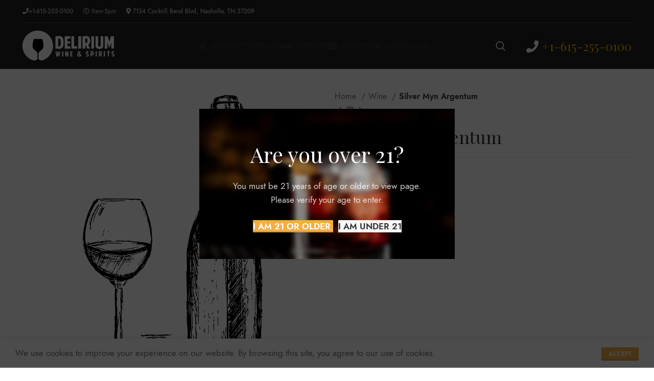

--- FILE ---
content_type: text/html; charset=UTF-8
request_url: https://deliriumwines.com/silver-myn-argentum/
body_size: 23612
content:
<!DOCTYPE html>
<html lang="en-US" prefix="og: https://ogp.me/ns#">
<head>
	<meta charset="UTF-8">
	<link rel="profile" href="https://gmpg.org/xfn/11">
	<link rel="pingback" href="">

			<script>window.MSInputMethodContext && document.documentMode && document.write('<script src="https://deliriumwines.com/wp-content/themes/woodmart/js/libs/ie11CustomProperties.min.js"><\/script>');</script>
		
<!-- Search Engine Optimization by Rank Math - https://rankmath.com/ -->
<title>Silver Myn Argentum - Delirium Wine &amp; Spirits</title>
<meta name="description" content="About the Vineyard:"/>
<meta name="robots" content="follow, index, max-snippet:-1, max-video-preview:-1, max-image-preview:large"/>
<link rel="canonical" href="https://deliriumwines.com/silver-myn-argentum/" />
<meta property="og:locale" content="en_US" />
<meta property="og:type" content="product" />
<meta property="og:title" content="Silver Myn Argentum - Delirium Wine &amp; Spirits" />
<meta property="og:description" content="About the Vineyard:" />
<meta property="og:url" content="https://deliriumwines.com/silver-myn-argentum/" />
<meta property="og:site_name" content="Delirium Wine &amp; Spirits" />
<meta property="og:image" content="https://deliriumwines.com/wp-content/uploads/2020/06/Place_Holder.png" />
<meta property="og:image:secure_url" content="https://deliriumwines.com/wp-content/uploads/2020/06/Place_Holder.png" />
<meta property="og:image:width" content="1000" />
<meta property="og:image:height" content="1000" />
<meta property="og:image:alt" content="Silver Myn Sauvignon Blanc South Africa White Wine 750 ml Glass bottle Nashville Chattanooga Tennessee" />
<meta property="og:image:type" content="image/png" />
<meta property="product:price:currency" content="USD" />
<meta property="product:availability" content="instock" />
<meta name="twitter:card" content="summary_large_image" />
<meta name="twitter:title" content="Silver Myn Argentum - Delirium Wine &amp; Spirits" />
<meta name="twitter:description" content="About the Vineyard:" />
<meta name="twitter:image" content="https://deliriumwines.com/wp-content/uploads/2020/06/Place_Holder.png" />
<meta name="twitter:label1" content="Price" />
<meta name="twitter:data1" content="&#036;0.00" />
<meta name="twitter:label2" content="Availability" />
<meta name="twitter:data2" content="In stock" />
<script type="application/ld+json" class="rank-math-schema">{"@context":"https://schema.org","@graph":[{"@type":"Place","@id":"https://deliriumwines.com/#place","geo":{"@type":"GeoCoordinates","latitude":"54CC+9C \u041d\u0430\u0448\u0432\u0438\u043b\u043b","longitude":" \u0422\u0435\u043d\u043d\u0435\u0441\u0441\u0438"},"hasMap":"https://www.google.com/maps/search/?api=1&amp;query=54CC+9C \u041d\u0430\u0448\u0432\u0438\u043b\u043b, \u0422\u0435\u043d\u043d\u0435\u0441\u0441\u0438, \u0421\u0428\u0410","address":{"@type":"PostalAddress","streetAddress":"7134 Cockrill Bend Blvd","addressLocality":"Nashville","addressRegion":"TN","postalCode":"37209","addressCountry":"USA"}},{"@type":["LiquorStore","Organization"],"@id":"https://deliriumwines.com/#organization","name":"Delirium Wine &amp; Spirits","url":"https://deliriumwines.com","email":"info@deliriumwines.com","address":{"@type":"PostalAddress","streetAddress":"7134 Cockrill Bend Blvd","addressLocality":"Nashville","addressRegion":"TN","postalCode":"37209","addressCountry":"USA"},"logo":{"@type":"ImageObject","@id":"https://deliriumwines.com/#logo","url":"https://deliriumwines.com/wp-content/uploads/2020/06/delirium_logo.jpg","contentUrl":"https://deliriumwines.com/wp-content/uploads/2020/06/delirium_logo.jpg","caption":"Delirium Wine &amp; Spirits","inLanguage":"en-US","width":"1000","height":"1000"},"priceRange":"$$","openingHours":["Monday,Tuesday,Wednesday,Thursday,Friday,Saturday,Sunday 09:00-17:00"],"location":{"@id":"https://deliriumwines.com/#place"},"image":{"@id":"https://deliriumwines.com/#logo"}},{"@type":"WebSite","@id":"https://deliriumwines.com/#website","url":"https://deliriumwines.com","name":"Delirium Wine &amp; Spirits","publisher":{"@id":"https://deliriumwines.com/#organization"},"inLanguage":"en-US"},{"@type":"ImageObject","@id":"https://deliriumwines.com/wp-content/uploads/2020/06/Place_Holder.png","url":"https://deliriumwines.com/wp-content/uploads/2020/06/Place_Holder.png","width":"1000","height":"1000","caption":"Silver Myn Sauvignon Blanc South Africa White Wine 750 ml Glass bottle Nashville Chattanooga Tennessee","inLanguage":"en-US"},{"@type":"BreadcrumbList","@id":"https://deliriumwines.com/silver-myn-argentum/#breadcrumb","itemListElement":[{"@type":"ListItem","position":"1","item":{"@id":"https://deliriumwines.com","name":"Home"}},{"@type":"ListItem","position":"2","item":{"@id":"https://deliriumwines.com/wine/","name":"Wine"}},{"@type":"ListItem","position":"3","item":{"@id":"https://deliriumwines.com/silver-myn-argentum/","name":"Silver Myn Argentum"}}]},{"@type":"ItemPage","@id":"https://deliriumwines.com/silver-myn-argentum/#webpage","url":"https://deliriumwines.com/silver-myn-argentum/","name":"Silver Myn Argentum - Delirium Wine &amp; Spirits","datePublished":"2021-06-25T13:08:59-05:00","dateModified":"2021-06-25T13:08:59-05:00","isPartOf":{"@id":"https://deliriumwines.com/#website"},"primaryImageOfPage":{"@id":"https://deliriumwines.com/wp-content/uploads/2020/06/Place_Holder.png"},"inLanguage":"en-US","breadcrumb":{"@id":"https://deliriumwines.com/silver-myn-argentum/#breadcrumb"}},{"@type":"Product","name":"Silver Myn Argentum - Delirium Wine &amp; Spirits","description":"About the Vineyard:","sku":"2254","category":"Wine","mainEntityOfPage":{"@id":"https://deliriumwines.com/silver-myn-argentum/#webpage"},"additionalProperty":[{"@type":"PropertyValue","name":"pa_type-of-product","value":"Red Wine"},{"@type":"PropertyValue","name":"pa_country","value":"South Africa"},{"@type":"PropertyValue","name":"pa_supplier","value":"Red Wolf Imports"},{"@type":"PropertyValue","name":"pa_package","value":"750ML"}],"@id":"https://deliriumwines.com/silver-myn-argentum/#richSnippet","image":{"@id":"https://deliriumwines.com/wp-content/uploads/2020/06/Place_Holder.png"}}]}</script>
<!-- /Rank Math WordPress SEO plugin -->

<link rel='dns-prefetch' href='//www.googletagmanager.com' />
<link rel='dns-prefetch' href='//use.fontawesome.com' />
<link rel='dns-prefetch' href='//fonts.googleapis.com' />
<style id='safe-svg-svg-icon-style-inline-css' type='text/css'>
.safe-svg-cover{text-align:center}.safe-svg-cover .safe-svg-inside{display:inline-block;max-width:100%}.safe-svg-cover svg{height:100%;max-height:100%;max-width:100%;width:100%}

</style>
<link rel='stylesheet' id='wc-blocks-vendors-style-css' href='https://deliriumwines.com/wp-content/plugins/woocommerce/packages/woocommerce-blocks/build/wc-blocks-vendors-style.css?ver=10.9.3' type='text/css' media='all' />
<link rel='stylesheet' id='wc-all-blocks-style-css' href='https://deliriumwines.com/wp-content/plugins/woocommerce/packages/woocommerce-blocks/build/wc-all-blocks-style.css?ver=10.9.3' type='text/css' media='all' />
<link rel='stylesheet' id='classic-theme-styles-css' href='https://deliriumwines.com/wp-includes/css/classic-themes.min.css?ver=6.2.2' type='text/css' media='all' />
<style id='woocommerce-inline-inline-css' type='text/css'>
.woocommerce form .form-row .required { visibility: visible; }
</style>
<link rel='stylesheet' id='font-awesome-official-css' href='https://use.fontawesome.com/releases/v5.13.0/css/all.css' type='text/css' media='all' integrity="sha384-Bfad6CLCknfcloXFOyFnlgtENryhrpZCe29RTifKEixXQZ38WheV+i/6YWSzkz3V" crossorigin="anonymous" />
<link rel='stylesheet' id='js_composer_front-css' href='https://deliriumwines.com/wp-content/plugins/js_composer/assets/css/js_composer.min.css?ver=6.10.0' type='text/css' media='all' />
<link rel='stylesheet' id='bootstrap-css' href='https://deliriumwines.com/wp-content/themes/woodmart/css/bootstrap-light.min.css?ver=7.1.3' type='text/css' media='all' />
<link rel='stylesheet' id='woodmart-style-css' href='https://deliriumwines.com/wp-content/themes/woodmart/css/parts/base.min.css?ver=7.1.3' type='text/css' media='all' />
<link rel='stylesheet' id='wd-widget-wd-recent-posts-css' href='https://deliriumwines.com/wp-content/themes/woodmart/css/parts/widget-wd-recent-posts.min.css?ver=7.1.3' type='text/css' media='all' />
<link rel='stylesheet' id='wd-widget-nav-css' href='https://deliriumwines.com/wp-content/themes/woodmart/css/parts/widget-nav.min.css?ver=7.1.3' type='text/css' media='all' />
<link rel='stylesheet' id='wd-widget-wd-layered-nav-css' href='https://deliriumwines.com/wp-content/themes/woodmart/css/parts/woo-widget-wd-layered-nav.min.css?ver=7.1.3' type='text/css' media='all' />
<link rel='stylesheet' id='wd-woo-mod-swatches-base-css' href='https://deliriumwines.com/wp-content/themes/woodmart/css/parts/woo-mod-swatches-base.min.css?ver=7.1.3' type='text/css' media='all' />
<link rel='stylesheet' id='wd-woo-mod-swatches-filter-css' href='https://deliriumwines.com/wp-content/themes/woodmart/css/parts/woo-mod-swatches-filter.min.css?ver=7.1.3' type='text/css' media='all' />
<link rel='stylesheet' id='wd-widget-product-list-css' href='https://deliriumwines.com/wp-content/themes/woodmart/css/parts/woo-widget-product-list.min.css?ver=7.1.3' type='text/css' media='all' />
<link rel='stylesheet' id='wd-lazy-loading-css' href='https://deliriumwines.com/wp-content/themes/woodmart/css/parts/opt-lazy-load.min.css?ver=7.1.3' type='text/css' media='all' />
<link rel='stylesheet' id='wd-wpcf7-css' href='https://deliriumwines.com/wp-content/themes/woodmart/css/parts/int-wpcf7.min.css?ver=7.1.3' type='text/css' media='all' />
<link rel='stylesheet' id='wd-mc4wp-css' href='https://deliriumwines.com/wp-content/themes/woodmart/css/parts/int-mc4wp.min.css?ver=7.1.3' type='text/css' media='all' />
<link rel='stylesheet' id='wd-wpbakery-base-css' href='https://deliriumwines.com/wp-content/themes/woodmart/css/parts/int-wpb-base.min.css?ver=7.1.3' type='text/css' media='all' />
<link rel='stylesheet' id='wd-wpbakery-base-deprecated-css' href='https://deliriumwines.com/wp-content/themes/woodmart/css/parts/int-wpb-base-deprecated.min.css?ver=7.1.3' type='text/css' media='all' />
<link rel='stylesheet' id='wd-notices-fixed-css' href='https://deliriumwines.com/wp-content/themes/woodmart/css/parts/woo-opt-sticky-notices.min.css?ver=7.1.3' type='text/css' media='all' />
<link rel='stylesheet' id='wd-woocommerce-base-css' href='https://deliriumwines.com/wp-content/themes/woodmart/css/parts/woocommerce-base.min.css?ver=7.1.3' type='text/css' media='all' />
<link rel='stylesheet' id='wd-mod-star-rating-css' href='https://deliriumwines.com/wp-content/themes/woodmart/css/parts/mod-star-rating.min.css?ver=7.1.3' type='text/css' media='all' />
<link rel='stylesheet' id='wd-woo-el-track-order-css' href='https://deliriumwines.com/wp-content/themes/woodmart/css/parts/woo-el-track-order.min.css?ver=7.1.3' type='text/css' media='all' />
<link rel='stylesheet' id='wd-woo-mod-quantity-css' href='https://deliriumwines.com/wp-content/themes/woodmart/css/parts/woo-mod-quantity.min.css?ver=7.1.3' type='text/css' media='all' />
<link rel='stylesheet' id='wd-woo-single-prod-el-base-css' href='https://deliriumwines.com/wp-content/themes/woodmart/css/parts/woo-single-prod-el-base.min.css?ver=7.1.3' type='text/css' media='all' />
<link rel='stylesheet' id='wd-woo-mod-stock-status-css' href='https://deliriumwines.com/wp-content/themes/woodmart/css/parts/woo-mod-stock-status.min.css?ver=7.1.3' type='text/css' media='all' />
<link rel='stylesheet' id='wd-woo-mod-shop-attributes-css' href='https://deliriumwines.com/wp-content/themes/woodmart/css/parts/woo-mod-shop-attributes.min.css?ver=7.1.3' type='text/css' media='all' />
<link rel='stylesheet' id='wd-opt-disable-owl-css' href='https://deliriumwines.com/wp-content/themes/woodmart/css/parts/opt-disable-owl.min.css?ver=7.1.3' type='text/css' media='all' />
<link rel='stylesheet' id='child-style-css' href='https://deliriumwines.com/wp-content/themes/woodmart-child/style.css?ver=7.1.3' type='text/css' media='all' />
<link rel='stylesheet' id='wd-header-base-css' href='https://deliriumwines.com/wp-content/themes/woodmart/css/parts/header-base.min.css?ver=7.1.3' type='text/css' media='all' />
<link rel='stylesheet' id='wd-mod-tools-css' href='https://deliriumwines.com/wp-content/themes/woodmart/css/parts/mod-tools.min.css?ver=7.1.3' type='text/css' media='all' />
<link rel='stylesheet' id='wd-header-elements-base-css' href='https://deliriumwines.com/wp-content/themes/woodmart/css/parts/header-el-base.min.css?ver=7.1.3' type='text/css' media='all' />
<link rel='stylesheet' id='wd-social-icons-css' href='https://deliriumwines.com/wp-content/themes/woodmart/css/parts/el-social-icons.min.css?ver=7.1.3' type='text/css' media='all' />
<link rel='stylesheet' id='wd-header-search-css' href='https://deliriumwines.com/wp-content/themes/woodmart/css/parts/header-el-search.min.css?ver=7.1.3' type='text/css' media='all' />
<link rel='stylesheet' id='wd-page-title-css' href='https://deliriumwines.com/wp-content/themes/woodmart/css/parts/page-title.min.css?ver=7.1.3' type='text/css' media='all' />
<link rel='stylesheet' id='wd-woo-single-prod-predefined-css' href='https://deliriumwines.com/wp-content/themes/woodmart/css/parts/woo-single-prod-predefined.min.css?ver=7.1.3' type='text/css' media='all' />
<link rel='stylesheet' id='wd-woo-single-prod-and-quick-view-predefined-css' href='https://deliriumwines.com/wp-content/themes/woodmart/css/parts/woo-single-prod-and-quick-view-predefined.min.css?ver=7.1.3' type='text/css' media='all' />
<link rel='stylesheet' id='wd-woo-single-prod-el-tabs-predefined-css' href='https://deliriumwines.com/wp-content/themes/woodmart/css/parts/woo-single-prod-el-tabs-predefined.min.css?ver=7.1.3' type='text/css' media='all' />
<link rel='stylesheet' id='wd-woo-single-prod-opt-base-css' href='https://deliriumwines.com/wp-content/themes/woodmart/css/parts/woo-single-prod-opt-base.min.css?ver=7.1.3' type='text/css' media='all' />
<link rel='stylesheet' id='wd-woo-single-prod-el-gallery-css' href='https://deliriumwines.com/wp-content/themes/woodmart/css/parts/woo-single-prod-el-gallery.min.css?ver=7.1.3' type='text/css' media='all' />
<link rel='stylesheet' id='wd-owl-carousel-css' href='https://deliriumwines.com/wp-content/themes/woodmart/css/parts/lib-owl-carousel.min.css?ver=7.1.3' type='text/css' media='all' />
<link rel='stylesheet' id='wd-photoswipe-css' href='https://deliriumwines.com/wp-content/themes/woodmart/css/parts/lib-photoswipe.min.css?ver=7.1.3' type='text/css' media='all' />
<link rel='stylesheet' id='wd-woo-single-prod-el-navigation-css' href='https://deliriumwines.com/wp-content/themes/woodmart/css/parts/woo-single-prod-el-navigation.min.css?ver=7.1.3' type='text/css' media='all' />
<link rel='stylesheet' id='wd-tabs-css' href='https://deliriumwines.com/wp-content/themes/woodmart/css/parts/el-tabs.min.css?ver=7.1.3' type='text/css' media='all' />
<link rel='stylesheet' id='wd-woo-single-prod-el-tabs-opt-layout-tabs-css' href='https://deliriumwines.com/wp-content/themes/woodmart/css/parts/woo-single-prod-el-tabs-opt-layout-tabs.min.css?ver=7.1.3' type='text/css' media='all' />
<link rel='stylesheet' id='wd-accordion-css' href='https://deliriumwines.com/wp-content/themes/woodmart/css/parts/el-accordion.min.css?ver=7.1.3' type='text/css' media='all' />
<link rel='stylesheet' id='wd-product-loop-css' href='https://deliriumwines.com/wp-content/themes/woodmart/css/parts/woo-product-loop.min.css?ver=7.1.3' type='text/css' media='all' />
<link rel='stylesheet' id='wd-product-loop-base-css' href='https://deliriumwines.com/wp-content/themes/woodmart/css/parts/woo-product-loop-base.min.css?ver=7.1.3' type='text/css' media='all' />
<link rel='stylesheet' id='wd-mod-more-description-css' href='https://deliriumwines.com/wp-content/themes/woodmart/css/parts/mod-more-description.min.css?ver=7.1.3' type='text/css' media='all' />
<link rel='stylesheet' id='wd-footer-base-css' href='https://deliriumwines.com/wp-content/themes/woodmart/css/parts/footer-base.min.css?ver=7.1.3' type='text/css' media='all' />
<link rel='stylesheet' id='wd-scroll-top-css' href='https://deliriumwines.com/wp-content/themes/woodmart/css/parts/opt-scrolltotop.min.css?ver=7.1.3' type='text/css' media='all' />
<link rel='stylesheet' id='wd-wd-search-results-css' href='https://deliriumwines.com/wp-content/themes/woodmart/css/parts/wd-search-results.min.css?ver=7.1.3' type='text/css' media='all' />
<link rel='stylesheet' id='wd-wd-search-form-css' href='https://deliriumwines.com/wp-content/themes/woodmart/css/parts/wd-search-form.min.css?ver=7.1.3' type='text/css' media='all' />
<link rel='stylesheet' id='wd-cookies-popup-css' href='https://deliriumwines.com/wp-content/themes/woodmart/css/parts/opt-cookies.min.css?ver=7.1.3' type='text/css' media='all' />
<link rel='stylesheet' id='wd-age-verify-css' href='https://deliriumwines.com/wp-content/themes/woodmart/css/parts/opt-age-verify.min.css?ver=7.1.3' type='text/css' media='all' />
<link rel='stylesheet' id='wd-mfp-popup-css' href='https://deliriumwines.com/wp-content/themes/woodmart/css/parts/lib-magnific-popup.min.css?ver=7.1.3' type='text/css' media='all' />
<link rel='stylesheet' id='wd-header-search-fullscreen-css' href='https://deliriumwines.com/wp-content/themes/woodmart/css/parts/header-el-search-fullscreen-general.min.css?ver=7.1.3' type='text/css' media='all' />
<link rel='stylesheet' id='wd-header-search-fullscreen-1-css' href='https://deliriumwines.com/wp-content/themes/woodmart/css/parts/header-el-search-fullscreen-1.min.css?ver=7.1.3' type='text/css' media='all' />
<link rel='stylesheet' id='xts-google-fonts-css' href='https://fonts.googleapis.com/css?family=Jost%3A400%2C600%7CPlayfair+Display%3A400%2C600%7CGreat+Vibes%3A400&#038;ver=7.1.3' type='text/css' media='all' />
<link rel='stylesheet' id='font-awesome-official-v4shim-css' href='https://use.fontawesome.com/releases/v5.13.0/css/v4-shims.css' type='text/css' media='all' integrity="sha384-/7iOrVBege33/9vHFYEtviVcxjUsNCqyeMnlW/Ms+PH8uRdFkKFmqf9CbVAN0Qef" crossorigin="anonymous" />
<style id='font-awesome-official-v4shim-inline-css' type='text/css'>
@font-face {
font-family: "FontAwesome";
font-display: block;
src: url("https://use.fontawesome.com/releases/v5.13.0/webfonts/fa-brands-400.eot"),
		url("https://use.fontawesome.com/releases/v5.13.0/webfonts/fa-brands-400.eot?#iefix") format("embedded-opentype"),
		url("https://use.fontawesome.com/releases/v5.13.0/webfonts/fa-brands-400.woff2") format("woff2"),
		url("https://use.fontawesome.com/releases/v5.13.0/webfonts/fa-brands-400.woff") format("woff"),
		url("https://use.fontawesome.com/releases/v5.13.0/webfonts/fa-brands-400.ttf") format("truetype"),
		url("https://use.fontawesome.com/releases/v5.13.0/webfonts/fa-brands-400.svg#fontawesome") format("svg");
}

@font-face {
font-family: "FontAwesome";
font-display: block;
src: url("https://use.fontawesome.com/releases/v5.13.0/webfonts/fa-solid-900.eot"),
		url("https://use.fontawesome.com/releases/v5.13.0/webfonts/fa-solid-900.eot?#iefix") format("embedded-opentype"),
		url("https://use.fontawesome.com/releases/v5.13.0/webfonts/fa-solid-900.woff2") format("woff2"),
		url("https://use.fontawesome.com/releases/v5.13.0/webfonts/fa-solid-900.woff") format("woff"),
		url("https://use.fontawesome.com/releases/v5.13.0/webfonts/fa-solid-900.ttf") format("truetype"),
		url("https://use.fontawesome.com/releases/v5.13.0/webfonts/fa-solid-900.svg#fontawesome") format("svg");
}

@font-face {
font-family: "FontAwesome";
font-display: block;
src: url("https://use.fontawesome.com/releases/v5.13.0/webfonts/fa-regular-400.eot"),
		url("https://use.fontawesome.com/releases/v5.13.0/webfonts/fa-regular-400.eot?#iefix") format("embedded-opentype"),
		url("https://use.fontawesome.com/releases/v5.13.0/webfonts/fa-regular-400.woff2") format("woff2"),
		url("https://use.fontawesome.com/releases/v5.13.0/webfonts/fa-regular-400.woff") format("woff"),
		url("https://use.fontawesome.com/releases/v5.13.0/webfonts/fa-regular-400.ttf") format("truetype"),
		url("https://use.fontawesome.com/releases/v5.13.0/webfonts/fa-regular-400.svg#fontawesome") format("svg");
unicode-range: U+F004-F005,U+F007,U+F017,U+F022,U+F024,U+F02E,U+F03E,U+F044,U+F057-F059,U+F06E,U+F070,U+F075,U+F07B-F07C,U+F080,U+F086,U+F089,U+F094,U+F09D,U+F0A0,U+F0A4-F0A7,U+F0C5,U+F0C7-F0C8,U+F0E0,U+F0EB,U+F0F3,U+F0F8,U+F0FE,U+F111,U+F118-F11A,U+F11C,U+F133,U+F144,U+F146,U+F14A,U+F14D-F14E,U+F150-F152,U+F15B-F15C,U+F164-F165,U+F185-F186,U+F191-F192,U+F1AD,U+F1C1-F1C9,U+F1CD,U+F1D8,U+F1E3,U+F1EA,U+F1F6,U+F1F9,U+F20A,U+F247-F249,U+F24D,U+F254-F25B,U+F25D,U+F267,U+F271-F274,U+F279,U+F28B,U+F28D,U+F2B5-F2B6,U+F2B9,U+F2BB,U+F2BD,U+F2C1-F2C2,U+F2D0,U+F2D2,U+F2DC,U+F2ED,U+F328,U+F358-F35B,U+F3A5,U+F3D1,U+F410,U+F4AD;
}
</style>
<script type='text/javascript' src='https://deliriumwines.com/wp-includes/js/jquery/jquery.min.js?ver=3.6.4' id='jquery-core-js'></script>
<script type='text/javascript' src='https://deliriumwines.com/wp-includes/js/jquery/jquery-migrate.min.js?ver=3.4.0' id='jquery-migrate-js'></script>
<script type='text/javascript' src='https://deliriumwines.com/wp-content/plugins/woocommerce/assets/js/jquery-blockui/jquery.blockUI.min.js?ver=2.7.0-wc.8.1.1' id='jquery-blockui-js'></script>
<script type='text/javascript' id='wc-add-to-cart-js-extra'>
/* <![CDATA[ */
var wc_add_to_cart_params = {"ajax_url":"\/wp-admin\/admin-ajax.php","wc_ajax_url":"\/?wc-ajax=%%endpoint%%","i18n_view_cart":"View cart","cart_url":"https:\/\/deliriumwines.com\/?page_id=8","is_cart":"","cart_redirect_after_add":"no"};
/* ]]> */
</script>
<script type='text/javascript' src='https://deliriumwines.com/wp-content/plugins/woocommerce/assets/js/frontend/add-to-cart.min.js?ver=8.1.1' id='wc-add-to-cart-js'></script>
<script type='text/javascript' src='https://deliriumwines.com/wp-content/plugins/js_composer/assets/js/vendors/woocommerce-add-to-cart.js?ver=6.10.0' id='vc_woocommerce-add-to-cart-js-js'></script>

<!-- Google Analytics snippet added by Site Kit -->
<script type='text/javascript' src='https://www.googletagmanager.com/gtag/js?id=UA-225198232-1' id='google_gtagjs-js' async></script>
<script type='text/javascript' id='google_gtagjs-js-after'>
window.dataLayer = window.dataLayer || [];function gtag(){dataLayer.push(arguments);}
gtag('set', 'linker', {"domains":["deliriumwines.com"]} );
gtag("js", new Date());
gtag("set", "developer_id.dZTNiMT", true);
gtag("config", "UA-225198232-1", {"anonymize_ip":true});
gtag("config", "G-54L2EVTPGE");
</script>

<!-- End Google Analytics snippet added by Site Kit -->
<script type='text/javascript' src='https://deliriumwines.com/wp-content/themes/woodmart/js/libs/device.min.js?ver=7.1.3' id='wd-device-library-js'></script>
<link rel="https://api.w.org/" href="https://deliriumwines.com/wp-json/" /><link rel="alternate" type="application/json" href="https://deliriumwines.com/wp-json/wp/v2/product/4923" /><meta name="generator" content="WordPress 6.2.2" />
<link rel='shortlink' href='https://deliriumwines.com/?p=4923' />
<link rel="alternate" type="application/json+oembed" href="https://deliriumwines.com/wp-json/oembed/1.0/embed?url=https%3A%2F%2Fdeliriumwines.com%2Fsilver-myn-argentum%2F" />
<link rel="alternate" type="text/xml+oembed" href="https://deliriumwines.com/wp-json/oembed/1.0/embed?url=https%3A%2F%2Fdeliriumwines.com%2Fsilver-myn-argentum%2F&#038;format=xml" />
<meta name="generator" content="Site Kit by Google 1.102.0" />					<meta name="viewport" content="width=device-width, initial-scale=1.0, maximum-scale=1.0, user-scalable=no">
										<noscript><style>.woocommerce-product-gallery{ opacity: 1 !important; }</style></noscript>
	<meta name="generator" content="Powered by WPBakery Page Builder - drag and drop page builder for WordPress."/>
<link rel="icon" href="https://deliriumwines.com/wp-content/uploads/2020/05/cropped-delirium_favicon_32-32x32.png" sizes="32x32" />
<link rel="icon" href="https://deliriumwines.com/wp-content/uploads/2020/05/cropped-delirium_favicon_32-192x192.png" sizes="192x192" />
<link rel="apple-touch-icon" href="https://deliriumwines.com/wp-content/uploads/2020/05/cropped-delirium_favicon_32-180x180.png" />
<meta name="msapplication-TileImage" content="https://deliriumwines.com/wp-content/uploads/2020/05/cropped-delirium_favicon_32-270x270.png" />
<style>
		
		</style><noscript><style> .wpb_animate_when_almost_visible { opacity: 1; }</style></noscript>			<style id="wd-style-header_376774-css" data-type="wd-style-header_376774">
				:root{
	--wd-top-bar-h: 45px;
	--wd-top-bar-sm-h: 0.001px;
	--wd-top-bar-sticky-h: 0.001px;

	--wd-header-general-h: 90px;
	--wd-header-general-sm-h: 60px;
	--wd-header-general-sticky-h: 60px;

	--wd-header-bottom-h: 0.001px;
	--wd-header-bottom-sm-h: 0.001px;
	--wd-header-bottom-sticky-h: 0.001px;

	--wd-header-clone-h: 0.001px;
}

.whb-top-bar .wd-dropdown {
	margin-top: 2.5px;
}

.whb-top-bar .wd-dropdown:after {
	height: 12.5px;
}

.whb-sticked .whb-general-header .wd-dropdown {
	margin-top: 10px;
}

.whb-sticked .whb-general-header .wd-dropdown:after {
	height: 20px;
}



@media (min-width: 1025px) {
		.whb-top-bar-inner {
		height: 45px;
		max-height: 45px;
	}

		.whb-sticked .whb-top-bar-inner {
		height: 41px;
		max-height: 41px;
	}
		
		.whb-general-header-inner {
		height: 90px;
		max-height: 90px;
	}

		.whb-sticked .whb-general-header-inner {
		height: 60px;
		max-height: 60px;
	}
		
	
	
			.wd-header-overlap .title-size-small {
		padding-top: 156px;
	}

	.wd-header-overlap .title-size-default {
		padding-top: 196px;
	}

	.wd-header-overlap .title-size-large {
		padding-top: 236px;
	}

		.wd-header-overlap .without-title.title-size-small {
		padding-top: 136px;
	}

	.wd-header-overlap .without-title.title-size-default {
		padding-top: 171px;
	}

	.wd-header-overlap .without-title.title-size-large {
		padding-top: 196px;
	}

		.single-product .whb-overcontent:not(.whb-custom-header) {
		padding-top: 136px;
	}
	}

@media (max-width: 1024px) {
	
		.whb-general-header-inner {
		height: 60px;
		max-height: 60px;
	}
	
	
	
			.wd-header-overlap .page-title {
		padding-top: 76px;
	}

		.wd-header-overlap .without-title.title-shop {
		padding-top: 61px;
	}

		.single-product .whb-overcontent:not(.whb-custom-header) {
		padding-top: 61px;
	}
	}
		.whb-top-bar-inner { border-color: rgba(255, 255, 255, 0.25);border-bottom-width: 1px;border-bottom-style: solid; }
.whb-general-header {
	border-bottom-width: 0px;border-bottom-style: solid;
}

.whb-header-bottom {
	border-color: rgba(230, 230, 230, 1);border-bottom-width: 0px;border-bottom-style: solid;
}
			</style>
						<style id="wd-style-theme_settings_default-css" data-type="wd-style-theme_settings_default">
				@font-face {
	font-weight: normal;
	font-style: normal;
	font-family: "woodmart-font";
	src: url("//deliriumwines.com/wp-content/themes/woodmart/fonts/woodmart-font-1-400.woff2?v=7.1.3") format("woff2");
}

div.wd-popup.wd-age-verify{
	background-image: url(https://deliriumwines.com/wp-content/uploads/2020/02/drink-popup-min.jpg);
}

.wd-popup.wd-promo-popup{
	background-color:#111111;
	background-image: none;
	background-repeat:no-repeat;
	background-size:contain;
	background-position:left center;
}

.page-title-default{
	background-color:#0a0a0a;
	background-image: url(https://deliriumwines.com/wp-content/uploads/2020/05/daniel-vogel.jpg);
	background-size:cover;
	background-position:center center;
}

.footer-container{
	background-image: url(https://deliriumwines.com/wp-content/uploads/2020/05/cigar-footer-3.jpg);
	background-size:cover;
	background-attachment:scroll;
	background-position:left center;
}

:root{
--wd-text-font:"Jost", Arial, Helvetica, sans-serif;
--wd-text-font-weight:400;
--wd-text-color:#777777;
--wd-text-font-size:17px;
}
:root{
--wd-title-font:"Playfair Display", Arial, Helvetica, sans-serif;
--wd-title-font-weight:400;
--wd-title-color:#242424;
}
:root{
--wd-entities-title-font:"Playfair Display", Arial, Helvetica, sans-serif;
--wd-entities-title-font-weight:400;
--wd-entities-title-color:#333333;
--wd-entities-title-color-hover:rgb(51 51 51 / 65%);
}
:root{
--wd-alternative-font:"Great Vibes", Arial, Helvetica, sans-serif;
}
:root{
--wd-widget-title-font:"Playfair Display", Arial, Helvetica, sans-serif;
--wd-widget-title-font-weight:400;
--wd-widget-title-transform:uppercase;
--wd-widget-title-color:#333;
--wd-widget-title-font-size:17px;
}
:root{
--wd-header-el-font:"Jost", Arial, Helvetica, sans-serif;
--wd-header-el-font-weight:600;
--wd-header-el-transform:uppercase;
--wd-header-el-font-size:14px;
}
:root{
--wd-primary-color:#f2ad44;
}
:root{
--wd-alternative-color:#fbbc34;
}
:root{
--wd-link-color:#333333;
--wd-link-color-hover:#242424;
}
.page .main-page-wrapper{
	background-image: none;
	background-repeat:repeat-y;
	background-position:center top;
}

:root{
--btn-default-bgcolor:#f7f7f7;
}
:root{
--btn-default-bgcolor-hover:#efefef;
}
:root{
--btn-accented-bgcolor:#f2ad44;
}
:root{
--btn-accented-bgcolor-hover:#f2960c;
}
:root{
--notices-success-bg:#459647;
}
:root{
--notices-success-color:#fff;
}
:root{
--notices-warning-bg:#E0B252;
}
:root{
--notices-warning-color:#fff;
}
	:root{
					
			
							--wd-form-brd-radius: 0px;
					
					--wd-form-brd-width: 1px;
		
					--btn-default-color: #333;
		
					--btn-default-color-hover: #333;
		
					--btn-accented-color: #fff;
		
					--btn-accented-color-hover: #fff;
		
									--btn-default-brd-radius: 0px;
				--btn-default-box-shadow: none;
				--btn-default-box-shadow-hover: none;
				--btn-default-box-shadow-active: none;
				--btn-default-bottom: 0px;
			
			
			
					
					
							--btn-accented-bottom-active: -1px;
				--btn-accented-brd-radius: 0px;
				--btn-accented-box-shadow: inset 0 -2px 0 rgba(0, 0, 0, .15);
				--btn-accented-box-shadow-hover: inset 0 -2px 0 rgba(0, 0, 0, .15);
			
			
					
							
					--wd-brd-radius: 0px;
			}

	
	
			@media (min-width: 1025px) {
			.whb-boxed:not(.whb-sticked):not(.whb-full-width) .whb-main-header {
				max-width: 1192px;
			}
		}

		.container {
			max-width: 1222px;
		}

		:root{
			--wd-container-width: 1222px;
		}
	
			@media (min-width: 1222px) {
			[data-vc-full-width]:not([data-vc-stretch-content]),
			:is(.vc_section, .vc_row).wd-section-stretch {
				padding-left: calc((100vw - 1222px - var(--wd-sticky-nav-w) - var(--wd-scroll-w)) / 2);
				padding-right: calc((100vw - 1222px - var(--wd-sticky-nav-w) - var(--wd-scroll-w)) / 2);
			}
		}
	
	
	
			div.wd-popup.wd-age-verify {
			max-width: 500px;
		}
	
	
			.woodmart-woocommerce-layered-nav .wd-scroll-content {
			max-height: 280px;
		}
	
	
@font-face {
	font-family: "Jost";
	src: url("//deliriumwines.com/wp-content/uploads/2019/08/Jost-400-Book.woff2") format("woff2"), 
url("//deliriumwines.com/wp-content/uploads/2019/08/Jost-Book.woff") format("woff");
	font-weight: 400;
	font-style: normal;
}

@font-face {
	font-family: "Jost";
	src: url("//deliriumwines.com/wp-content/uploads/2019/08/jost-600-semi.woff2") format("woff2"), 
url("//deliriumwines.com/wp-content/uploads/2019/08/jost-600-semi.woff") format("woff");
	font-weight: 600;
	font-style: normal;
}

			</style>
			</head>

<body class="product-template-default single single-product postid-4923 theme-woodmart woocommerce woocommerce-page woocommerce-no-js wrapper-full-width  woodmart-product-design-default catalog-mode-on categories-accordion-on woodmart-archive-shop woodmart-ajax-shop-on offcanvas-sidebar-mobile offcanvas-sidebar-tablet notifications-sticky wd-header-overlap dropdowns-color-light wpb-js-composer js-comp-ver-6.10.0 vc_responsive">
			<script type="text/javascript" id="wd-flicker-fix">// Flicker fix.</script>	
				<style class="wd-preloader-style">
				html {
					/* overflow: hidden; */
					overflow-y: scroll;
				}

				html body {
					overflow: hidden;
					max-height: calc(100vh - var(--wd-admin-bar-h));
				}
			</style>
			<div class="wd-preloader color-scheme-dark">
				<style>
											.wd-preloader {
							background-color: #ffffff						}
					
					
					@keyframes wd-preloader-fadeOut {
						from {
							visibility: visible;
						}
						to {
							visibility: hidden;
						}
					}

					.wd-preloader {
						position: fixed;
						top: 0;
						left: 0;
						right: 0;
						bottom: 0;
						opacity: 1;
						visibility: visible;
						z-index: 2500;
						display: flex;
						justify-content: center;
						align-items: center;
						animation: wd-preloader-fadeOut 20s ease both;
						transition: opacity .4s ease;
					}

					.wd-preloader.preloader-hide {
						pointer-events: none;
						opacity: 0 !important;
					}

					.wd-preloader-img {
						max-width: 300px;
						max-height: 300px;
					}
				</style>

				<div class="wd-preloader-img">
											<img src="https://deliriumwines.com/wp-content/uploads/2020/06/delirium_logo.jpg" alt="preloader">
									</div>
			</div>
		
	<div class="website-wrapper">
									<header class="whb-header whb-header_376774 whb-overcontent whb-sticky-shadow whb-scroll-slide whb-sticky-real">
					<div class="whb-main-header">
	
<div class="whb-row whb-top-bar whb-not-sticky-row whb-without-bg whb-border-fullwidth whb-color-light whb-flex-flex-middle whb-hidden-mobile">
	<div class="container">
		<div class="whb-flex-row whb-top-bar-inner">
			<div class="whb-column whb-col-left whb-visible-lg">
	
<div class="wd-header-text set-cont-mb-s reset-last-child "><i class="fas fa-phone"></i><a href="tel:+1-615-255-0100">+1-615-255-0100</a></div>

<div class="wd-header-text set-cont-mb-s reset-last-child "><i class="far fa-clock"></i> 9am-5pm</div>

<div class="wd-header-text set-cont-mb-s reset-last-child "><i class="fas fa-map-marker-alt"></i> <a href="https://goo.gl/maps/mAC8LEDtn8n3Cpa36">7134 Cockrill Bend Blvd, Nashville, TN 37209</a></div>
</div>
<div class="whb-column whb-col-center whb-visible-lg whb-empty-column">
	</div>
<div class="whb-column whb-col-right whb-visible-lg">
	
			<div class="wd-social-icons  icons-design-default icons-size- color-scheme-light social-follow social-form-circle text-left">

				
									<a rel="noopener noreferrer nofollow" href="https://www.facebook.com/deliriumWines" target="_blank" class=" wd-social-icon social-facebook" aria-label="Facebook social link">
						<span class="wd-icon"></span>
											</a>
				
				
				
									<a rel="noopener noreferrer nofollow" href="https://www.instagram.com/deliriumdist/" target="_blank" class=" wd-social-icon social-instagram" aria-label="Instagram social link">
						<span class="wd-icon"></span>
											</a>
				
				
				
				
				
				
				
				
				
				
				
				
				
				
								
								
				
								
				
			</div>

		</div>
<div class="whb-column whb-col-mobile whb-hidden-lg">
	
			<div class="wd-social-icons  icons-design-default icons-size- color-scheme-light social-follow social-form-circle text-center">

				
									<a rel="noopener noreferrer nofollow" href="https://www.facebook.com/deliriumWines" target="_blank" class=" wd-social-icon social-facebook" aria-label="Facebook social link">
						<span class="wd-icon"></span>
											</a>
				
				
				
									<a rel="noopener noreferrer nofollow" href="https://www.instagram.com/deliriumdist/" target="_blank" class=" wd-social-icon social-instagram" aria-label="Instagram social link">
						<span class="wd-icon"></span>
											</a>
				
				
				
				
				
				
				
				
				
				
				
				
				
				
								
								
				
								
				
			</div>

		</div>
		</div>
	</div>
</div>

<div class="whb-row whb-general-header whb-sticky-row whb-without-bg whb-without-border whb-color-light whb-flex-flex-middle">
	<div class="container">
		<div class="whb-flex-row whb-general-header-inner">
			<div class="whb-column whb-col-left whb-visible-lg">
	<div class="site-logo wd-switch-logo">
	<a href="https://deliriumwines.com/" class="wd-logo wd-main-logo" rel="home">
		<img src="https://deliriumwines.com/wp-content/uploads/2020/05/delirium_logo.png" alt="Delirium Wine &amp; Spirits" style="max-width: 180px;" />	</a>
					<a href="https://deliriumwines.com/" class="wd-logo wd-sticky-logo" rel="home">
			<img src="https://deliriumwines.com/wp-content/uploads/2020/05/delirium_logo.png" alt="Delirium Wine &amp; Spirits" style="max-width: 245px;" />		</a>
	</div>
<div class="whb-space-element " style="width:30px;"></div></div>
<div class="whb-column whb-col-center whb-visible-lg">
	<div class="wd-header-nav wd-header-main-nav text-center wd-design-1" role="navigation" aria-label="Main navigation">
	<ul id="menu-main-header" class="menu wd-nav wd-nav-main wd-style-default wd-gap-s"><li id="menu-item-3808" class="menu-item menu-item-type-post_type menu-item-object-page menu-item-home menu-item-3808 item-level-0 menu-simple-dropdown wd-event-hover" ><a href="https://deliriumwines.com/" class="woodmart-nav-link"><span class="wd-nav-icon fa fa-fas fa-home"></span><span class="nav-link-text">Home</span></a></li>
<li id="menu-item-3798" class="menu-item menu-item-type-post_type menu-item-object-page current_page_parent menu-item-3798 item-level-0 menu-simple-dropdown wd-event-hover" ><a href="https://deliriumwines.com/portfolio/" class="woodmart-nav-link"><span class="wd-nav-icon fa fa-fas fa-barcode"></span><span class="nav-link-text">Portfolio</span></a></li>
<li id="menu-item-3807" class="menu-item menu-item-type-post_type menu-item-object-page menu-item-3807 item-level-0 menu-simple-dropdown wd-event-hover" ><a href="https://deliriumwines.com/supplier/" class="woodmart-nav-link"><span class="wd-nav-icon fa fa-fas fa-handshake"></span><span class="nav-link-text">Supplier</span></a></li>
<li id="menu-item-3796" class="menu-item menu-item-type-post_type menu-item-object-page menu-item-3796 item-level-0 menu-simple-dropdown wd-event-hover" ><a href="https://deliriumwines.com/about-us/" class="woodmart-nav-link"><span class="wd-nav-icon fa fa-fas fa-address-card"></span><span class="nav-link-text">About Us</span></a></li>
<li id="menu-item-3797" class="menu-item menu-item-type-post_type menu-item-object-page menu-item-3797 item-level-0 menu-simple-dropdown wd-event-hover" ><a href="https://deliriumwines.com/contact-us/" class="woodmart-nav-link"><span class="wd-nav-icon fa fa-fas fa-map-marker-alt"></span><span class="nav-link-text">Contact Us</span></a></li>
</ul></div><!--END MAIN-NAV-->
<div class="wd-header-search wd-tools-element wd-design-1 wd-style-icon wd-display-full-screen whb-9ri3edu1x7ynecqhokv1" title="Search">
	<a href="javascript:void(0);" aria-label="Search">
		
			<span class="wd-tools-icon">
							</span>

			<span class="wd-tools-text">
				Search			</span>

			</a>
	</div>
<div class="whb-space-element " style="width:20px;"></div></div>
<div class="whb-column whb-col-right whb-visible-lg">
	
<div class="wd-header-text set-cont-mb-s reset-last-child "><h2><i class="fas fa-phone"></i><span style="color: #ffb300;"><a style="color: #ffb300;" href="tel:+1-615-255-0100"> +1-615-255-0100</a></span></h2></div>
</div>
<div class="whb-column whb-mobile-left whb-hidden-lg">
	<div class="wd-tools-element wd-header-mobile-nav wd-style-text wd-design-1 whb-g1k0m1tib7raxrwkm1t3">
	<a href="#" rel="nofollow" aria-label="Open mobile menu">
		
		<span class="wd-tools-icon">
					</span>

		<span class="wd-tools-text">Menu</span>

			</a>
</div><!--END wd-header-mobile-nav--></div>
<div class="whb-column whb-mobile-center whb-hidden-lg">
	<div class="site-logo wd-switch-logo">
	<a href="https://deliriumwines.com/" class="wd-logo wd-main-logo" rel="home">
		<img src="https://deliriumwines.com/wp-content/uploads/2020/05/delirium_logo.png" alt="Delirium Wine &amp; Spirits" style="max-width: 179px;" />	</a>
					<a href="https://deliriumwines.com/" class="wd-logo wd-sticky-logo" rel="home">
			<img src="https://deliriumwines.com/wp-content/uploads/2020/05/delirium_logo.png" alt="Delirium Wine &amp; Spirits" style="max-width: 179px;" />		</a>
	</div>
</div>
<div class="whb-column whb-mobile-right whb-hidden-lg whb-empty-column">
	</div>
		</div>
	</div>
</div>
</div>
				</header>
			
								<div class="main-page-wrapper">
		
								
		<!-- MAIN CONTENT AREA -->
				<div class="container-fluid">
			<div class="row content-layout-wrapper align-items-start">
				
	<div class="site-content shop-content-area col-12 breadcrumbs-location-summary wd-builder-off" role="main">
	
		

<div class="container">
	</div>


<div id="product-4923" class="single-product-page single-product-content product-design-default tabs-location-standard tabs-type-tabs meta-location-add_to_cart reviews-location-tabs product-no-bg product type-product post-4923 status-publish first instock product_cat-wine has-post-thumbnail shipping-taxable product-type-simple">

	<div class="container">

		<div class="woocommerce-notices-wrapper"></div>
		<div class="row product-image-summary-wrap">
			<div class="product-image-summary col-lg-12 col-12 col-md-12">
				<div class="row product-image-summary-inner">
					<div class="col-lg-6 col-12 col-md-6 product-images" >
						<div class="product-images-inner">
							<div class="woocommerce-product-gallery woocommerce-product-gallery--with-images woocommerce-product-gallery--columns-4 images  images row thumbs-position-bottom image-action-zoom" style="opacity: 0; transition: opacity .25s ease-in-out;">
	
	<div class="col-12">
		
		<figure class="woocommerce-product-gallery__wrapper owl-items-lg-1 owl-items-md-1 owl-items-sm-1 owl-items-xs-1 owl-carousel" data-hide_pagination_control="yes">
			<div class="product-image-wrap"><figure data-thumb="https://deliriumwines.com/wp-content/uploads/2020/06/Place_Holder-150x150.png" class="woocommerce-product-gallery__image"><a data-elementor-open-lightbox="no" href="https://deliriumwines.com/wp-content/uploads/2020/06/Place_Holder.png"><img width="600" height="600" src="[data-uri]" class="wp-post-image wd-lazy-load wd-lazy-fade wp-post-image" alt="Silver Myn Sauvignon Blanc South Africa White Wine 750 ml Glass bottle Nashville Chattanooga Tennessee" decoding="async" title="Place_Holder" data-caption="" data-src="https://deliriumwines.com/wp-content/uploads/2020/06/Place_Holder.png" data-large_image="https://deliriumwines.com/wp-content/uploads/2020/06/Place_Holder.png" data-large_image_width="1000" data-large_image_height="1000" srcset="" sizes="(max-width: 600px) 100vw, 600px" data-wood-src="https://deliriumwines.com/wp-content/uploads/2020/06/Place_Holder-600x600.png" data-srcset="https://deliriumwines.com/wp-content/uploads/2020/06/Place_Holder-600x600.png 600w, https://deliriumwines.com/wp-content/uploads/2020/06/Place_Holder-300x300.png 300w, https://deliriumwines.com/wp-content/uploads/2020/06/Place_Holder-150x150.png 150w, https://deliriumwines.com/wp-content/uploads/2020/06/Place_Holder-768x768.png 768w, https://deliriumwines.com/wp-content/uploads/2020/06/Place_Holder.png 1000w" /></a></figure></div>
					</figure>

					<div class="product-additional-galleries">
					<div class="wd-show-product-gallery-wrap wd-action-btn wd-style-icon-bg-text wd-gallery-btn"><a href="#" rel="nofollow" class="woodmart-show-product-gallery"><span>Click to enlarge</span></a></div>
					</div>
			</div>

					<div class="col-12">
			<div class="thumbnails owl-carousel owl-items-lg-4 owl-items-md-4 owl-items-sm-4 owl-items-xs-3" data-desktop="4" data-tablet="4" data-mobile="3">
							</div>
		</div>
	</div>
						</div>
					</div>
										<div class="col-lg-6 col-12 col-md-6 text-left summary entry-summary">
						<div class="summary-inner set-mb-l reset-last-child">
															<div class="single-breadcrumbs-wrapper">
									<div class="single-breadcrumbs">
																					<div class="wd-breadcrumbs">
												<nav class="woocommerce-breadcrumb">				<a href="https://deliriumwines.com" class="breadcrumb-link">
					Home				</a>
							<a href="https://deliriumwines.com/wine/" class="breadcrumb-link breadcrumb-link-last">
					Wine				</a>
							<span class="breadcrumb-last">
					Silver Myn Argentum				</span>
			</nav>											</div>
																															
<div class="wd-products-nav">
			<div class="wd-event-hover">
			<a class="wd-product-nav-btn wd-btn-prev" href="https://deliriumwines.com/kaapzicht-chenin-blanc/" aria-label="Previous product"></a>

			<div class="wd-dropdown">
				<a href="https://deliriumwines.com/kaapzicht-chenin-blanc/" class="wd-product-nav-thumb">
					<img width="300" height="300" src="[data-uri]" class="attachment-woocommerce_thumbnail size-woocommerce_thumbnail wd-lazy-load wd-lazy-fade" alt="Kaapzicht Chenin Blank South African 750ml Glass Bottle Nashville, Chattanooga Tennessee" decoding="async" loading="lazy" srcset="" sizes="(max-width: 300px) 100vw, 300px" data-wood-src="https://deliriumwines.com/wp-content/uploads/2021/06/Kaapzicht_CheninBlanc-300x300.jpg" data-srcset="https://deliriumwines.com/wp-content/uploads/2021/06/Kaapzicht_CheninBlanc-300x300.jpg 300w, https://deliriumwines.com/wp-content/uploads/2021/06/Kaapzicht_CheninBlanc-150x150.jpg 150w, https://deliriumwines.com/wp-content/uploads/2021/06/Kaapzicht_CheninBlanc.jpg 500w" />				</a>

				<div class="wd-product-nav-desc">
					<a href="https://deliriumwines.com/kaapzicht-chenin-blanc/" class="wd-entities-title">
						Kaapzicht Chenin Blanc					</a>

					<span class="price">
											</span>
				</div>
			</div>
		</div>
	
	<a href="https://deliriumwines.com/portfolio/" class="wd-product-nav-btn wd-btn-back">
		<span>
			Back to products		</span>
	</a>

			<div class="wd-event-hover">
			<a class="wd-product-nav-btn wd-btn-next" href="https://deliriumwines.com/silver-myn-sauvignon-blanc/" aria-label="Next product"></a>

			<div class="wd-dropdown">
				<a href="https://deliriumwines.com/silver-myn-sauvignon-blanc/" class="wd-product-nav-thumb">
					<img width="300" height="300" src="[data-uri]" class="attachment-woocommerce_thumbnail size-woocommerce_thumbnail wd-lazy-load wd-lazy-fade" alt="Silver Myn Sauvignon Blanc South Africa White Wine 750 ml Glass bottle Nashville Chattanooga Tennessee" decoding="async" loading="lazy" srcset="" sizes="(max-width: 300px) 100vw, 300px" data-wood-src="https://deliriumwines.com/wp-content/uploads/2020/06/Place_Holder-300x300.png" data-srcset="https://deliriumwines.com/wp-content/uploads/2020/06/Place_Holder-300x300.png 300w, https://deliriumwines.com/wp-content/uploads/2020/06/Place_Holder-600x600.png 600w, https://deliriumwines.com/wp-content/uploads/2020/06/Place_Holder-150x150.png 150w, https://deliriumwines.com/wp-content/uploads/2020/06/Place_Holder-768x768.png 768w, https://deliriumwines.com/wp-content/uploads/2020/06/Place_Holder.png 1000w" />				</a>

				<div class="wd-product-nav-desc">
					<a href="https://deliriumwines.com/silver-myn-sauvignon-blanc/" class="wd-entities-title">
						Silver Myn Sauvignon Blanc					</a>

					<span class="price">
											</span>
				</div>
			</div>
		</div>
	</div>
																			</div>
								</div>
							
							
<h1 class="product_title entry-title wd-entities-title">
	
	Silver Myn Argentum
	</h1>
<p class="price"></p>
									
<div class="product_meta">
	
			
		<span class="sku_wrapper">
			<span class="meta-label">
				SKU:			</span>
			<span class="sku">
				2254			</span>
		</span>
	
			<span class="posted_in"><span class="meta-label">Category:</span> <a href="https://deliriumwines.com/wine/" rel="tag">Wine</a></span>	
				
	</div>
						</div>
					</div>
				</div><!-- .summary -->
			</div>

			
		</div>

		<div class="product-extra-content"></div>
	</div>

			<div class="product-tabs-wrapper">
			<div class="container">
				<div class="row">
					<div class="col-12 poduct-tabs-inner">
						<div class="woocommerce-tabs wc-tabs-wrapper tabs-layout-tabs" data-state="first" data-layout="tabs">
					<div class="wd-nav-wrapper wd-nav-tabs-wrapper text-center">
				<ul class="wd-nav wd-nav-tabs wd-icon-pos-left tabs wc-tabs wd-style-underline-reverse" role="tablist">
																	<li class="description_tab active" id="tab-title-description"
							role="tab" aria-controls="tab-description">
							<a class="wd-nav-link" href="#tab-description">
								<span class="nav-link-text wd-tabs-title">
									Description								</span>
							</a>
						</li>

																							<li class="additional_information_tab" id="tab-title-additional_information"
							role="tab" aria-controls="tab-additional_information">
							<a class="wd-nav-link" href="#tab-additional_information">
								<span class="nav-link-text wd-tabs-title">
									Additional information								</span>
							</a>
						</li>

															</ul>
			</div>
		
								<div class="wd-accordion-item">
				<div id="tab-title-description" class="wd-accordion-title wd-opener-pos-right tab-title-description wd-active" data-accordion-index="description">
					<div class="wd-accordion-title-text">
						<span>
							Description						</span>
					</div>

					<span class="wd-accordion-opener wd-opener-style-arrow"></span>
				</div>

				<div class="entry-content woocommerce-Tabs-panel woocommerce-Tabs-panel--description wd-active panel wc-tab" id="tab-description" role="tabpanel" aria-labelledby="tab-title-description" data-accordion-index="description">
					<div class="wc-tab-inner">
													

<p><span style="color: #000000;"><strong><em>About the Vineyard:</em></strong></span></p>
<p><span style="color: #000000;">Silver MYn wines come from the Zorgvliet Estate in Banghoek Valley, a small subregion just 4 miles outside of Stellenbosh. The area is home dangerously steep land and you can still find leopards in the mountains. Grapes are grown on the dangerously steep slopes of the Simonsberg Mountain in vineyards that are among the highest in Stellenbosch. You can even still find leopards in the mountains. The folks at Zorgvliet can handle it, though. In fact Zorgvliet, pronounced ‘Sorg-fleet’ means ‘no worries’. Winemaker Bernard Les Roux has been making wine since 2001. He has worked vintages around the world, from California at Chateau Montelena, to South Africa working with Hamilton-Russell, Tokara, Vilafonte and Nobel Hill before taking over the reigns at Zorgvliet in 2013. When not in the vineyard or making wine you’ll find him playing his guitar, surfing, playing cricket, sailing or with his family.</span></p>
<p><span style="color: #000000;"><em><strong>About the Wine:</strong></em></span></p>
<p class="textonredA"><span style="color: #000000;">Grapes were hand harvested into stainless steel fermenters where fermentation commenced naturally and was finished with a pure strain. Malolactic fermentation took place both in small French barrels and 4500L oak vats. Blending took place after 12 months aging.</span></p>
<p><span style="color: #000000;">Food Pairing : Roast chicken, duck or lamb stew. Also with meaty pizza or pasta.</span></p>
<p><span style="color: #000000;">64% Merlot</span><br />
<span style="color: #000000;">16% Cabernet Sauvignon</span><br />
<span style="color: #000000;">14% Cabernet Franc</span><br />
<span style="color: #000000;">6% Petit Verdot</span></p>
<p><span style="color: #000000;">Alcohol: 14%</span></p>
<p><span style="color: #000000;"><em><strong>Tasting Notes:</strong></em></span></p>
<p class="textonredA"><span style="color: #000000;">Plum and cinnamon spice on the nose, black cherry and mulberry fruit on the palate along with spice, and a well integrated, firm tannin structure. A fruit forward and silky wine for everyday drinking.</span></p>
<p class="textonredA">
<p>&nbsp;</p>
											</div>
				</div>
			</div>

											<div class="wd-accordion-item">
				<div id="tab-title-additional_information" class="wd-accordion-title wd-opener-pos-right tab-title-additional_information" data-accordion-index="additional_information">
					<div class="wd-accordion-title-text">
						<span>
							Additional information						</span>
					</div>

					<span class="wd-accordion-opener wd-opener-style-arrow"></span>
				</div>

				<div class="entry-content woocommerce-Tabs-panel woocommerce-Tabs-panel--additional_information panel wc-tab wd-single-attrs wd-style-table" id="tab-additional_information" role="tabpanel" aria-labelledby="tab-title-additional_information" data-accordion-index="additional_information">
					<div class="wc-tab-inner">
													

<table class="woocommerce-product-attributes shop_attributes">
			
		<tr class="woocommerce-product-attributes-item woocommerce-product-attributes-item--attribute_pa_type-of-product">
			<th class="woocommerce-product-attributes-item__label">
				
				<span>
					Type of Product				</span>
							</th>
			<td class="woocommerce-product-attributes-item__value">
				<p><a href="https://deliriumwines.com/type-of-product/red-wine/" rel="tag">Red Wine</a></p>
			</td>
		</tr>
			
		<tr class="woocommerce-product-attributes-item woocommerce-product-attributes-item--attribute_pa_country">
			<th class="woocommerce-product-attributes-item__label">
				
				<span>
					Country				</span>
							</th>
			<td class="woocommerce-product-attributes-item__value">
				<p><a href="https://deliriumwines.com/country/south-africa/" rel="tag">South Africa</a></p>
			</td>
		</tr>
			
		<tr class="woocommerce-product-attributes-item woocommerce-product-attributes-item--attribute_pa_supplier">
			<th class="woocommerce-product-attributes-item__label">
				
				<span>
					Supplier				</span>
							</th>
			<td class="woocommerce-product-attributes-item__value">
				<p><a href="https://deliriumwines.com/supplier/red-wolf-imports/" rel="tag">Red Wolf Imports</a></p>
			</td>
		</tr>
			
		<tr class="woocommerce-product-attributes-item woocommerce-product-attributes-item--attribute_pa_package">
			<th class="woocommerce-product-attributes-item__label">
				
				<span>
					Package				</span>
							</th>
			<td class="woocommerce-product-attributes-item__value">
				<p>750ML</p>
			</td>
		</tr>
	</table>
											</div>
				</div>
			</div>

					
			</div>
					</div>
				</div>
			</div>
		</div>
	
	
	<div class="container related-and-upsells">
	<div class="related-products">
		
				<h3 class="title slider-title">Related products</h3>
				
								<div id="carousel-132"
				 class="wd-carousel-container  slider-type-product products wd-carousel-spacing-30 disable-owl-mobile" data-owl-carousel data-desktop="4" data-tablet_landscape="4" data-tablet="3" data-mobile="2">
								<div class="owl-carousel owl-items-lg-4 owl-items-md-4 owl-items-sm-3 owl-items-xs-2">
					
							<div class="slide-product owl-carousel-item">
			
											<div class="product-grid-item product product-no-swatches wd-hover-base wd-hover-with-fade wd-fade-off color-scheme- type-product post-4225 status-publish last instock product_cat-wine has-post-thumbnail product-type-simple" data-loop="1" data-id="4225">
	
	
<div class="product-wrapper">
	<div class="content-product-imagin"></div>
	<div class="product-element-top wd-quick-shop">
		<a href="https://deliriumwines.com/jaros-dwojniak-am-polish-mead/" class="product-image-link">
			<img width="300" height="300" src="[data-uri]" class="attachment-woocommerce_thumbnail size-woocommerce_thumbnail wd-lazy-load wd-lazy-fade" alt="Jaros Dwojniak &#039;AM&#039; Polish Mead 750 ML Bottle Nashville Tennesee" decoding="async" loading="lazy" srcset="" sizes="(max-width: 300px) 100vw, 300px" data-wood-src="https://deliriumwines.com/wp-content/uploads/2020/06/Jaros_AM-300x300.png" data-srcset="https://deliriumwines.com/wp-content/uploads/2020/06/Jaros_AM-300x300.png 300w, https://deliriumwines.com/wp-content/uploads/2020/06/Jaros_AM-600x600.png 600w, https://deliriumwines.com/wp-content/uploads/2020/06/Jaros_AM-150x150.png 150w, https://deliriumwines.com/wp-content/uploads/2020/06/Jaros_AM-768x768.png 768w, https://deliriumwines.com/wp-content/uploads/2020/06/Jaros_AM.png 1000w" />		</a>

		
		<div class="wrapp-swatches"></div>

			</div>

	<div class="product-element-bottom product-information">
		<h3 class="wd-entities-title"><a href="https://deliriumwines.com/jaros-dwojniak-am-polish-mead/">Jaros Dwojniak &#8216;AM&#8217; Polish Mead</a></h3>				<div class="product-rating-price">
			<div class="wrapp-product-price">
								
			</div>
		</div>
		<div class="fade-in-block wd-scroll">
			<div class="hover-content wd-more-desc">
				<div class="hover-content-inner wd-more-desc-inner">
					&#8220;Our meads reach their delicious taste during long-term aging. The raw material for their production is bee honey, water and				</div>
				<a href="#" rel="nofollow" class="wd-more-desc-btn" aria-label="Read more description"><span></span></a>
			</div>
			<div class=" wd-buttons wd-pos-r-t">
				<div class="wrap-wishlist-button"></div>
				<div class="wd-add-btn wd-action-btn wd-style-icon wd-add-cart-icon">
														</div>
				<div class="wrap-quickview-button"></div>
			</div>


						
					</div>
	</div>
</div>
</div>
					
		</div>
				<div class="slide-product owl-carousel-item">
			
											<div class="product-grid-item product product-no-swatches wd-hover-base wd-hover-with-fade wd-fade-off color-scheme- type-product post-4253 status-publish first instock product_cat-wine has-post-thumbnail product-type-simple" data-loop="2" data-id="4253">
	
	
<div class="product-wrapper">
	<div class="content-product-imagin"></div>
	<div class="product-element-top wd-quick-shop">
		<a href="https://deliriumwines.com/chateau-loumelat-bordeaux/" class="product-image-link">
			<img width="300" height="300" src="[data-uri]" class="attachment-woocommerce_thumbnail size-woocommerce_thumbnail wd-lazy-load wd-lazy-fade" alt="Château Loumelat Cuvée JJ Lesgourgues" decoding="async" loading="lazy" srcset="" sizes="(max-width: 300px) 100vw, 300px" data-wood-src="https://deliriumwines.com/wp-content/uploads/2020/06/Chateau_Loumelat-300x300.png" data-srcset="https://deliriumwines.com/wp-content/uploads/2020/06/Chateau_Loumelat-300x300.png 300w, https://deliriumwines.com/wp-content/uploads/2020/06/Chateau_Loumelat-600x600.png 600w, https://deliriumwines.com/wp-content/uploads/2020/06/Chateau_Loumelat-150x150.png 150w, https://deliriumwines.com/wp-content/uploads/2020/06/Chateau_Loumelat-768x768.png 768w, https://deliriumwines.com/wp-content/uploads/2020/06/Chateau_Loumelat.png 1000w" />		</a>

		
		<div class="wrapp-swatches"></div>

			</div>

	<div class="product-element-bottom product-information">
		<h3 class="wd-entities-title"><a href="https://deliriumwines.com/chateau-loumelat-bordeaux/">Chateau Loumelat Bordeaux</a></h3>				<div class="product-rating-price">
			<div class="wrapp-product-price">
								
			</div>
		</div>
		<div class="fade-in-block wd-scroll">
			<div class="hover-content wd-more-desc">
				<div class="hover-content-inner wd-more-desc-inner">
					About the Vineyard: Untouched by the passing of time and listed on the UNESCO world heritage sites, Blaye is a				</div>
				<a href="#" rel="nofollow" class="wd-more-desc-btn" aria-label="Read more description"><span></span></a>
			</div>
			<div class=" wd-buttons wd-pos-r-t">
				<div class="wrap-wishlist-button"></div>
				<div class="wd-add-btn wd-action-btn wd-style-icon wd-add-cart-icon">
														</div>
				<div class="wrap-quickview-button"></div>
			</div>


						
					</div>
	</div>
</div>
</div>
					
		</div>
				<div class="slide-product owl-carousel-item">
			
											<div class="product-grid-item product product-no-swatches wd-hover-base wd-hover-with-fade wd-fade-off color-scheme- type-product post-4234 status-publish last instock product_cat-wine has-post-thumbnail product-type-simple" data-loop="3" data-id="4234">
	
	
<div class="product-wrapper">
	<div class="content-product-imagin"></div>
	<div class="product-element-top wd-quick-shop">
		<a href="https://deliriumwines.com/airfield-estates-bombshell-red/" class="product-image-link">
			<img width="300" height="300" src="[data-uri]" class="attachment-woocommerce_thumbnail size-woocommerce_thumbnail wd-lazy-load wd-lazy-fade" alt="Airfield Bombshell Red Blend" decoding="async" loading="lazy" srcset="" sizes="(max-width: 300px) 100vw, 300px" data-wood-src="https://deliriumwines.com/wp-content/uploads/2020/06/Airfield_Bombshell_Red-300x300.png" data-srcset="https://deliriumwines.com/wp-content/uploads/2020/06/Airfield_Bombshell_Red-300x300.png 300w, https://deliriumwines.com/wp-content/uploads/2020/06/Airfield_Bombshell_Red-600x600.png 600w, https://deliriumwines.com/wp-content/uploads/2020/06/Airfield_Bombshell_Red-150x150.png 150w, https://deliriumwines.com/wp-content/uploads/2020/06/Airfield_Bombshell_Red-768x768.png 768w, https://deliriumwines.com/wp-content/uploads/2020/06/Airfield_Bombshell_Red.png 1000w" />		</a>

		
		<div class="wrapp-swatches"></div>

			</div>

	<div class="product-element-bottom product-information">
		<h3 class="wd-entities-title"><a href="https://deliriumwines.com/airfield-estates-bombshell-red/">Airfield Estates Bombshell Red</a></h3>				<div class="product-rating-price">
			<div class="wrapp-product-price">
								
			</div>
		</div>
		<div class="fade-in-block wd-scroll">
			<div class="hover-content wd-more-desc">
				<div class="hover-content-inner wd-more-desc-inner">
					About the Vineyard Airfield Estates is a fourth generation family farm based in the Yakima Valley cultivating a wide range				</div>
				<a href="#" rel="nofollow" class="wd-more-desc-btn" aria-label="Read more description"><span></span></a>
			</div>
			<div class=" wd-buttons wd-pos-r-t">
				<div class="wrap-wishlist-button"></div>
				<div class="wd-add-btn wd-action-btn wd-style-icon wd-add-cart-icon">
														</div>
				<div class="wrap-quickview-button"></div>
			</div>


						
					</div>
	</div>
</div>
</div>
					
		</div>
				<div class="slide-product owl-carousel-item">
			
											<div class="product-grid-item product product-no-swatches wd-hover-base wd-hover-with-fade wd-fade-off color-scheme- type-product post-4265 status-publish first instock product_cat-wine has-post-thumbnail product-type-simple" data-loop="4" data-id="4265">
	
	
<div class="product-wrapper">
	<div class="content-product-imagin"></div>
	<div class="product-element-top wd-quick-shop">
		<a href="https://deliriumwines.com/domaine-de-la-coste-saint-christol/" class="product-image-link">
			<img width="300" height="300" src="[data-uri]" class="attachment-woocommerce_thumbnail size-woocommerce_thumbnail wd-lazy-load wd-lazy-fade" alt="Domaine De La Coste-Saint Christol 750ml bottle french wine Nashville Tennessee" decoding="async" loading="lazy" srcset="" sizes="(max-width: 300px) 100vw, 300px" data-wood-src="https://deliriumwines.com/wp-content/uploads/2020/06/W2yFHNQHTjShX59ONwrWUA_pb_600x600-300x300.png" data-srcset="https://deliriumwines.com/wp-content/uploads/2020/06/W2yFHNQHTjShX59ONwrWUA_pb_600x600-300x300.png 300w, https://deliriumwines.com/wp-content/uploads/2020/06/W2yFHNQHTjShX59ONwrWUA_pb_600x600-150x150.png 150w, https://deliriumwines.com/wp-content/uploads/2020/06/W2yFHNQHTjShX59ONwrWUA_pb_600x600.png 600w" />		</a>

		
		<div class="wrapp-swatches"></div>

			</div>

	<div class="product-element-bottom product-information">
		<h3 class="wd-entities-title"><a href="https://deliriumwines.com/domaine-de-la-coste-saint-christol/">Domaine De La Coste-Saint Christol</a></h3>				<div class="product-rating-price">
			<div class="wrapp-product-price">
								
			</div>
		</div>
		<div class="fade-in-block wd-scroll">
			<div class="hover-content wd-more-desc">
				<div class="hover-content-inner wd-more-desc-inner">
					About the Wine: In the south of France, in Languedoc, a municipality, Saint-Christol, owes its fame to the production of				</div>
				<a href="#" rel="nofollow" class="wd-more-desc-btn" aria-label="Read more description"><span></span></a>
			</div>
			<div class=" wd-buttons wd-pos-r-t">
				<div class="wrap-wishlist-button"></div>
				<div class="wd-add-btn wd-action-btn wd-style-icon wd-add-cart-icon">
														</div>
				<div class="wrap-quickview-button"></div>
			</div>


						
					</div>
	</div>
</div>
</div>
					
		</div>
				<div class="slide-product owl-carousel-item">
			
											<div class="product-grid-item product product-no-swatches wd-hover-base wd-hover-with-fade wd-fade-off color-scheme- type-product post-4250 status-publish last instock product_cat-wine has-post-thumbnail product-type-simple" data-loop="5" data-id="4250">
	
	
<div class="product-wrapper">
	<div class="content-product-imagin"></div>
	<div class="product-element-top wd-quick-shop">
		<a href="https://deliriumwines.com/cuve-marmandais-chateau-campot-lafont-bordeaux/" class="product-image-link">
			<img width="300" height="300" src="[data-uri]" class="attachment-woocommerce_thumbnail size-woocommerce_thumbnail wd-lazy-load wd-lazy-fade" alt="Cuve Marmandais Chateau Campot Lafont Bordeaux AOP 750ML Bottle" decoding="async" loading="lazy" srcset="" sizes="(max-width: 300px) 100vw, 300px" data-wood-src="https://deliriumwines.com/wp-content/uploads/2020/06/Chateau_Campot_Lafont-300x300.png" data-srcset="https://deliriumwines.com/wp-content/uploads/2020/06/Chateau_Campot_Lafont-300x300.png 300w, https://deliriumwines.com/wp-content/uploads/2020/06/Chateau_Campot_Lafont-600x600.png 600w, https://deliriumwines.com/wp-content/uploads/2020/06/Chateau_Campot_Lafont-150x150.png 150w, https://deliriumwines.com/wp-content/uploads/2020/06/Chateau_Campot_Lafont-768x768.png 768w, https://deliriumwines.com/wp-content/uploads/2020/06/Chateau_Campot_Lafont.png 1000w" />		</a>

		
		<div class="wrapp-swatches"></div>

			</div>

	<div class="product-element-bottom product-information">
		<h3 class="wd-entities-title"><a href="https://deliriumwines.com/cuve-marmandais-chateau-campot-lafont-bordeaux/">Cuve Marmandais Chateau Campot Lafont Bordeaux</a></h3>				<div class="product-rating-price">
			<div class="wrapp-product-price">
								
			</div>
		</div>
		<div class="fade-in-block wd-scroll">
			<div class="hover-content wd-more-desc">
				<div class="hover-content-inner wd-more-desc-inner">
					About the Vineyard: &#8220;We are proud ambassadors of the “Made in Sud-Ouest” way of life. Our culture expresses itself through warmth, festivities				</div>
				<a href="#" rel="nofollow" class="wd-more-desc-btn" aria-label="Read more description"><span></span></a>
			</div>
			<div class=" wd-buttons wd-pos-r-t">
				<div class="wrap-wishlist-button"></div>
				<div class="wd-add-btn wd-action-btn wd-style-icon wd-add-cart-icon">
														</div>
				<div class="wrap-quickview-button"></div>
			</div>


						
					</div>
	</div>
</div>
</div>
					
		</div>
				<div class="slide-product owl-carousel-item">
			
											<div class="product-grid-item product product-no-swatches wd-hover-base wd-hover-with-fade wd-fade-off color-scheme- type-product post-4224 status-publish first instock product_cat-wine has-post-thumbnail product-type-simple" data-loop="6" data-id="4224">
	
	
<div class="product-wrapper">
	<div class="content-product-imagin"></div>
	<div class="product-element-top wd-quick-shop">
		<a href="https://deliriumwines.com/herison-pear-cider/" class="product-image-link">
			<img width="300" height="300" src="[data-uri]" class="attachment-woocommerce_thumbnail size-woocommerce_thumbnail wd-lazy-load wd-lazy-fade" alt="Herisson Lithuanian Pear Cider" decoding="async" loading="lazy" srcset="" sizes="(max-width: 300px) 100vw, 300px" data-wood-src="https://deliriumwines.com/wp-content/uploads/2020/06/Herrison_Pear-300x300.png" data-srcset="https://deliriumwines.com/wp-content/uploads/2020/06/Herrison_Pear-300x300.png 300w, https://deliriumwines.com/wp-content/uploads/2020/06/Herrison_Pear-600x600.png 600w, https://deliriumwines.com/wp-content/uploads/2020/06/Herrison_Pear-150x150.png 150w, https://deliriumwines.com/wp-content/uploads/2020/06/Herrison_Pear-768x768.png 768w, https://deliriumwines.com/wp-content/uploads/2020/06/Herrison_Pear.png 1000w" />		</a>

		
		<div class="wrapp-swatches"></div>

			</div>

	<div class="product-element-bottom product-information">
		<h3 class="wd-entities-title"><a href="https://deliriumwines.com/herison-pear-cider/">Herison Pear Cider</a></h3>				<div class="product-rating-price">
			<div class="wrapp-product-price">
								
			</div>
		</div>
		<div class="fade-in-block wd-scroll">
			<div class="hover-content wd-more-desc">
				<div class="hover-content-inner wd-more-desc-inner">
					Using a traditional Nordic recipe with a French influence in production, the Hérisson cider is a modestly adorned sparkling cider that				</div>
				<a href="#" rel="nofollow" class="wd-more-desc-btn" aria-label="Read more description"><span></span></a>
			</div>
			<div class=" wd-buttons wd-pos-r-t">
				<div class="wrap-wishlist-button"></div>
				<div class="wd-add-btn wd-action-btn wd-style-icon wd-add-cart-icon">
														</div>
				<div class="wrap-quickview-button"></div>
			</div>


						
					</div>
	</div>
</div>
</div>
					
		</div>
				<div class="slide-product owl-carousel-item">
			
											<div class="product-grid-item product product-no-swatches wd-hover-base wd-hover-with-fade wd-fade-off color-scheme- type-product post-4255 status-publish last instock product_cat-wine has-post-thumbnail product-type-simple" data-loop="7" data-id="4255">
	
	
<div class="product-wrapper">
	<div class="content-product-imagin"></div>
	<div class="product-element-top wd-quick-shop">
		<a href="https://deliriumwines.com/chateau-peyros-vieille-vignes/" class="product-image-link">
			<img width="300" height="300" src="[data-uri]" class="attachment-woocommerce_thumbnail size-woocommerce_thumbnail wd-lazy-load wd-lazy-fade" alt="Château Peyros Vieilles Vignes" decoding="async" loading="lazy" srcset="" sizes="(max-width: 300px) 100vw, 300px" data-wood-src="https://deliriumwines.com/wp-content/uploads/2020/06/Chateau_Vieilles_Vignes-300x300.png" data-srcset="https://deliriumwines.com/wp-content/uploads/2020/06/Chateau_Vieilles_Vignes-300x300.png 300w, https://deliriumwines.com/wp-content/uploads/2020/06/Chateau_Vieilles_Vignes-600x600.png 600w, https://deliriumwines.com/wp-content/uploads/2020/06/Chateau_Vieilles_Vignes-150x150.png 150w, https://deliriumwines.com/wp-content/uploads/2020/06/Chateau_Vieilles_Vignes-768x768.png 768w, https://deliriumwines.com/wp-content/uploads/2020/06/Chateau_Vieilles_Vignes.png 1000w" />		</a>

		
		<div class="wrapp-swatches"></div>

			</div>

	<div class="product-element-bottom product-information">
		<h3 class="wd-entities-title"><a href="https://deliriumwines.com/chateau-peyros-vieille-vignes/">Chateau Peyros Vieille Vignes</a></h3>				<div class="product-rating-price">
			<div class="wrapp-product-price">
								
			</div>
		</div>
		<div class="fade-in-block wd-scroll">
			<div class="hover-content wd-more-desc">
				<div class="hover-content-inner wd-more-desc-inner">
					<strong><span style="color: #ff0000;">93 Points Wine Enthusiast!</span></strong>				</div>
				<a href="#" rel="nofollow" class="wd-more-desc-btn" aria-label="Read more description"><span></span></a>
			</div>
			<div class=" wd-buttons wd-pos-r-t">
				<div class="wrap-wishlist-button"></div>
				<div class="wd-add-btn wd-action-btn wd-style-icon wd-add-cart-icon">
														</div>
				<div class="wrap-quickview-button"></div>
			</div>


						
					</div>
	</div>
</div>
</div>
					
		</div>
				<div class="slide-product owl-carousel-item">
			
											<div class="product-grid-item product product-no-swatches wd-hover-base wd-hover-with-fade wd-fade-off color-scheme- type-product post-4232 status-publish first instock product_cat-wine has-post-thumbnail product-type-simple" data-loop="8" data-id="4232">
	
	
<div class="product-wrapper">
	<div class="content-product-imagin"></div>
	<div class="product-element-top wd-quick-shop">
		<a href="https://deliriumwines.com/airfield-estate-dauntless-red-blend/" class="product-image-link">
			<img width="300" height="300" src="[data-uri]" class="attachment-woocommerce_thumbnail size-woocommerce_thumbnail wd-lazy-load wd-lazy-fade" alt="Airfield Dauntless Red Blend" decoding="async" loading="lazy" srcset="" sizes="(max-width: 300px) 100vw, 300px" data-wood-src="https://deliriumwines.com/wp-content/uploads/2020/06/Airfield_Dauntless-300x300.png" data-srcset="https://deliriumwines.com/wp-content/uploads/2020/06/Airfield_Dauntless-300x300.png 300w, https://deliriumwines.com/wp-content/uploads/2020/06/Airfield_Dauntless-600x600.png 600w, https://deliriumwines.com/wp-content/uploads/2020/06/Airfield_Dauntless-150x150.png 150w, https://deliriumwines.com/wp-content/uploads/2020/06/Airfield_Dauntless-768x768.png 768w, https://deliriumwines.com/wp-content/uploads/2020/06/Airfield_Dauntless.png 1000w" />		</a>

		
		<div class="wrapp-swatches"></div>

			</div>

	<div class="product-element-bottom product-information">
		<h3 class="wd-entities-title"><a href="https://deliriumwines.com/airfield-estate-dauntless-red-blend/">Airfield Estate Dauntless Red Blend</a></h3>				<div class="product-rating-price">
			<div class="wrapp-product-price">
								
			</div>
		</div>
		<div class="fade-in-block wd-scroll">
			<div class="hover-content wd-more-desc">
				<div class="hover-content-inner wd-more-desc-inner">
					About the Vineyard  Airfield Estates is a fourth generation family farm based in the Yakima Valley cultivating a wide range				</div>
				<a href="#" rel="nofollow" class="wd-more-desc-btn" aria-label="Read more description"><span></span></a>
			</div>
			<div class=" wd-buttons wd-pos-r-t">
				<div class="wrap-wishlist-button"></div>
				<div class="wd-add-btn wd-action-btn wd-style-icon wd-add-cart-icon">
														</div>
				<div class="wrap-quickview-button"></div>
			</div>


						
					</div>
	</div>
</div>
</div>
					
		</div>
						
				</div> <!-- end product-items -->
			</div> <!-- end #carousel-132 -->
			
					
	</div>

</div>

</div><!-- #product-4923 -->




	
	</div>
			</div><!-- .main-page-wrapper --> 
			</div> <!-- end row -->
	</div> <!-- end container -->

	
			<footer class="footer-container color-scheme-light">
																	<div class="container main-footer">
		<aside class="footer-sidebar widget-area row">
									<div class="footer-column footer-column-1 col-12 col-sm-4 col-lg-3">
							<div id="text-9" class="wd-widget widget footer-widget  widget_text">			<div class="textwidget"><div class="footer-logo" style="max-width: 80%; margin-bottom: 10px;"><img src="https://deliriumwines.com/wp-content/uploads/2020/05/delirium_logo.png"  style="margin-bottom: 10px;" /></div><p>Distributing some of the finest wine, spirits and high gravity ales to our ever-growing Tennessee marketplace.</p><div style="line-height: 2;"><i class="fas fa-map-marker-alt"></i> <a href="https://goo.gl/maps/L9tNL8T3EgDronBr5"> 2407 Felts Ave, Nashville, TN 37211</a>
<br><i class="fas fa-phone"></i><a href="tel:+1-615-255-0100"> +1-615-255-0100</a><br><i class="far fa-envelope"></i><a href="mailto:info@deliriumwines.com"> info@deliriumwines.com</a><br><i class="far fa-clock"></i> 9am-5pm</div></div>
		</div><div id="text-15" class="wd-widget widget footer-widget  widget_text">			<div class="textwidget">
		    	</div>
		</div>						</div>
																	<div class="footer-column footer-column-2 col-12 col-sm-4 col-lg-6">
													</div>
																	<div class="footer-column footer-column-3 col-12 col-sm-4 col-lg-3">
							<div id="nav_menu-2" class="wd-widget widget footer-widget  widget_nav_menu"><h5 class="widget-title">Portfolio</h5><div class="menu-categories-container"><ul id="menu-categories" class="menu"><li id="menu-item-3882" class="menu-item menu-item-type-taxonomy menu-item-object-product_cat menu-item-3882"><a href="https://deliriumwines.com/spirit/">Spirit</a></li>
<li id="menu-item-3883" class="menu-item menu-item-type-taxonomy menu-item-object-product_cat current-product-ancestor current-menu-parent current-product-parent menu-item-3883"><a href="https://deliriumwines.com/wine/">Wine</a></li>
<li id="menu-item-4432" class="menu-item menu-item-type-taxonomy menu-item-object-product_cat menu-item-4432"><a href="https://deliriumwines.com/beer/">Beer</a></li>
<li id="menu-item-3884" class="menu-item menu-item-type-taxonomy menu-item-object-product_cat menu-item-3884"><a href="https://deliriumwines.com/non-alcoholic-beverage/">Non Alcoholic</a></li>
</ul></div></div><div id="text-16" class="wd-widget widget footer-widget  widget_text">			<div class="textwidget"><p>Delirium Wine &amp; Spirits is committed to not only delivering some of the finest wine, spirits and high gravity ales to middle Tennessee but to establish a long-standing relationship within the market that ensure continued support for generations to come.</p>
</div>
		</div>						</div>
													</aside><!-- .footer-sidebar -->
	</div>
	
																		<div class="copyrights-wrapper copyrights-centered">
					<div class="container">
						<div class="min-footer">
							<div class="col-left set-cont-mb-s reset-last-child">
																	<i class="fa fa-copyright"></i>DeliriumWines															</div>
													</div>
					</div>
				</div>
					</footer>
	</div> <!-- end wrapper -->
<div class="wd-close-side wd-fill"></div>
		<a href="#" class="scrollToTop" aria-label="Scroll to top button"></a>
		<div class="mobile-nav wd-side-hidden wd-left color-scheme-light">			<div class="wd-search-form">
				
				
				<form role="search" method="get" class="searchform  wd-cat-style-bordered woodmart-ajax-search" action="https://deliriumwines.com/"  data-thumbnail="1" data-price="1" data-post_type="product" data-count="20" data-sku="1" data-symbols_count="3">
					<input type="text" class="s" placeholder="Search for products" value="" name="s" aria-label="Search" title="Search for products" required/>
					<input type="hidden" name="post_type" value="product">
										<button type="submit" class="searchsubmit">
						<span>
							Search						</span>
											</button>
				</form>

				
				
									<div class="search-results-wrapper">
						<div class="wd-dropdown-results wd-scroll wd-dropdown color-scheme-light">
							<div class="wd-scroll-content"></div>
						</div>
					</div>
				
				
							</div>
						<ul class="wd-nav wd-nav-mob-tab wd-style-underline">
					<li class="mobile-tab-title mobile-pages-title  wd-active" data-menu="pages">
						<a href="#" rel="nofollow noopener">
							<span class="nav-link-text">
								Menu							</span>
						</a>
					</li>
					<li class="mobile-tab-title mobile-categories-title " data-menu="categories">
						<a href="#" rel="nofollow noopener">
							<span class="nav-link-text">
								Categories							</span>
						</a>
					</li>
				</ul>
			<ul id="menu-categories-1" class="mobile-categories-menu wd-nav wd-nav-mobile"><li class="menu-item menu-item-type-taxonomy menu-item-object-product_cat menu-item-3882 item-level-0" ><a href="https://deliriumwines.com/spirit/" class="woodmart-nav-link"><span class="nav-link-text">Spirit</span></a></li>
<li class="menu-item menu-item-type-taxonomy menu-item-object-product_cat current-product-ancestor current-menu-parent current-product-parent menu-item-3883 item-level-0" ><a href="https://deliriumwines.com/wine/" class="woodmart-nav-link"><span class="nav-link-text">Wine</span></a></li>
<li class="menu-item menu-item-type-taxonomy menu-item-object-product_cat menu-item-4432 item-level-0" ><a href="https://deliriumwines.com/beer/" class="woodmart-nav-link"><span class="nav-link-text">Beer</span></a></li>
<li class="menu-item menu-item-type-taxonomy menu-item-object-product_cat menu-item-3884 item-level-0" ><a href="https://deliriumwines.com/non-alcoholic-beverage/" class="woodmart-nav-link"><span class="nav-link-text">Non Alcoholic</span></a></li>
</ul><ul id="menu-mobile-navigation" class="mobile-pages-menu wd-nav wd-nav-mobile wd-active"><li id="menu-item-3898" class="menu-item menu-item-type-post_type menu-item-object-page menu-item-home menu-item-3898 item-level-0" ><a href="https://deliriumwines.com/" class="woodmart-nav-link"><span class="nav-link-text">Home</span></a></li>
<li id="menu-item-3901" class="menu-item menu-item-type-post_type menu-item-object-page current_page_parent menu-item-3901 item-level-0" ><a href="https://deliriumwines.com/portfolio/" class="woodmart-nav-link"><span class="nav-link-text">Portfolio</span></a></li>
<li id="menu-item-3902" class="menu-item menu-item-type-post_type menu-item-object-page menu-item-3902 item-level-0" ><a href="https://deliriumwines.com/supplier/" class="woodmart-nav-link"><span class="nav-link-text">Supplier</span></a></li>
<li id="menu-item-3899" class="menu-item menu-item-type-post_type menu-item-object-page menu-item-3899 item-level-0" ><a href="https://deliriumwines.com/about-us/" class="woodmart-nav-link"><span class="nav-link-text">About Us</span></a></li>
<li id="menu-item-3900" class="menu-item menu-item-type-post_type menu-item-object-page menu-item-3900 item-level-0" ><a href="https://deliriumwines.com/contact-us/" class="woodmart-nav-link"><span class="nav-link-text">Contact Us</span></a></li>
</ul>
		</div><!--END MOBILE-NAV-->			<div class="wd-cookies-popup">
				<div class="wd-cookies-inner">
					<div class="cookies-info-text">
						We use cookies to improve your experience on our website. By browsing this site, you agree to our use of cookies.					</div>
					<div class="cookies-buttons">
												<a href="#" rel="nofollow noopener" class="btn btn-size-small btn-color-primary cookies-accept-btn">Accept</a>
					</div>
				</div>
			</div>
					<div class="mfp-with-anim wd-popup wd-age-verify color-scheme-light">
				<div class="wd-age-verify-text">
					<h4 style="text-align: center">Are you over 21?</h4>
<p style="text-align: center">You must be 21 years of age or older to view page. Please verify your age to enter.</p>				</div>
				
				<div class="wd-age-verify-text-error">
					<h4 style="text-align: center">Access forbidden</h4>
<p style="text-align: center">Your access is restricted because of your age.</p>				</div>
				
				<div class="wd-age-verify-buttons">
					<a href="#" rel="nofollow noopener" class="btn btn-color-primary wd-age-verify-allowed">
						I am 21 or Older					</a>
					
					<a href="#" rel="nofollow noopener" class="btn wd-age-verify-forbidden">
						I am Under 21					</a>
				</div>
			</div>
					<div class="wd-search-full-screen wd-fill color-scheme-light">
									<span class="wd-close-search wd-action-btn wd-style-icon wd-cross-icon"><a href="#" rel="nofollow" aria-label="Close search form"></a></span>
				
				
				<form role="search" method="get" class="searchform  wd-cat-style-bordered woodmart-ajax-search" action="https://deliriumwines.com/"  data-thumbnail="1" data-price="1" data-post_type="product" data-count="20" data-sku="1" data-symbols_count="3">
					<input type="text" class="s" placeholder="Search for products" value="" name="s" aria-label="Search" title="Search for products" required/>
					<input type="hidden" name="post_type" value="product">
										<button type="submit" class="searchsubmit">
						<span>
							Search						</span>
											</button>
				</form>

				
									<div class="wd-search-loader wd-fill"></div>
					<div class="search-info-text"><span>Start typing to see products you are looking for.</span></div>
				
									<div class="search-results-wrapper">
						<div class="wd-dropdown-results wd-scroll color-scheme-light">
							<div class="wd-scroll-content"></div>
						</div>
					</div>
				
				
							</div>
			<script type="text/javascript">
		(function () {
			var c = document.body.className;
			c = c.replace(/woocommerce-no-js/, 'woocommerce-js');
			document.body.className = c;
		})();
	</script>
	<link rel='stylesheet' id='vc_font_awesome_5_shims-css' href='https://deliriumwines.com/wp-content/plugins/js_composer/assets/lib/bower/font-awesome/css/v4-shims.min.css?ver=6.10.0' type='text/css' media='all' />
<link rel='stylesheet' id='vc_font_awesome_5-css' href='https://deliriumwines.com/wp-content/plugins/js_composer/assets/lib/bower/font-awesome/css/all.min.css?ver=6.10.0' type='text/css' media='all' />
<script type='text/javascript' id='wd-update-cart-fragments-fix-js-extra'>
/* <![CDATA[ */
var wd_cart_fragments_params = {"ajax_url":"\/wp-admin\/admin-ajax.php","wc_ajax_url":"\/?wc-ajax=%%endpoint%%","cart_hash_key":"wc_cart_hash_98a2c92035ce1c8ef67857d040164d9e","fragment_name":"wc_fragments_98a2c92035ce1c8ef67857d040164d9e","request_timeout":"5000"};
/* ]]> */
</script>
<script type='text/javascript' src='https://deliriumwines.com/wp-content/themes/woodmart/js/scripts/wc/updateCartFragmentsFix.js?ver=7.1.3' id='wd-update-cart-fragments-fix-js'></script>
<script type='text/javascript' src='https://deliriumwines.com/wp-content/plugins/contact-form-7/includes/swv/js/index.js?ver=5.8.1' id='swv-js'></script>
<script type='text/javascript' id='contact-form-7-js-extra'>
/* <![CDATA[ */
var wpcf7 = {"api":{"root":"https:\/\/deliriumwines.com\/wp-json\/","namespace":"contact-form-7\/v1"},"cached":"1"};
/* ]]> */
</script>
<script type='text/javascript' src='https://deliriumwines.com/wp-content/plugins/contact-form-7/includes/js/index.js?ver=5.8.1' id='contact-form-7-js'></script>
<script type='text/javascript' src='https://deliriumwines.com/wp-content/plugins/woocommerce/assets/js/zoom/jquery.zoom.min.js?ver=1.7.21-wc.8.1.1' id='zoom-js'></script>
<script type='text/javascript' id='wc-single-product-js-extra'>
/* <![CDATA[ */
var wc_single_product_params = {"i18n_required_rating_text":"Please select a rating","review_rating_required":"yes","flexslider":{"rtl":false,"animation":"slide","smoothHeight":true,"directionNav":false,"controlNav":"thumbnails","slideshow":false,"animationSpeed":500,"animationLoop":false,"allowOneSlide":false},"zoom_enabled":"","zoom_options":[],"photoswipe_enabled":"","photoswipe_options":{"shareEl":false,"closeOnScroll":false,"history":false,"hideAnimationDuration":0,"showAnimationDuration":0},"flexslider_enabled":""};
/* ]]> */
</script>
<script type='text/javascript' src='https://deliriumwines.com/wp-content/plugins/woocommerce/assets/js/frontend/single-product.min.js?ver=8.1.1' id='wc-single-product-js'></script>
<script type='text/javascript' src='https://deliriumwines.com/wp-content/plugins/woocommerce/assets/js/js-cookie/js.cookie.min.js?ver=2.1.4-wc.8.1.1' id='js-cookie-js'></script>
<script type='text/javascript' id='woocommerce-js-extra'>
/* <![CDATA[ */
var woocommerce_params = {"ajax_url":"\/wp-admin\/admin-ajax.php","wc_ajax_url":"\/?wc-ajax=%%endpoint%%"};
/* ]]> */
</script>
<script type='text/javascript' src='https://deliriumwines.com/wp-content/plugins/woocommerce/assets/js/frontend/woocommerce.min.js?ver=8.1.1' id='woocommerce-js'></script>
<script type='text/javascript' src='https://deliriumwines.com/wp-content/plugins/js_composer/assets/js/dist/js_composer_front.min.js?ver=6.10.0' id='wpb_composer_front_js-js'></script>
<script type='text/javascript' src='https://deliriumwines.com/wp-content/themes/woodmart/js/libs/pjax.min.js?ver=7.1.3' id='wd-pjax-library-js'></script>
<script type='text/javascript' id='woodmart-theme-js-extra'>
/* <![CDATA[ */
var woodmart_settings = {"menu_storage_key":"woodmart_4f4b72cc5e0adce67cceed427912cbd4","ajax_dropdowns_save":"1","photoswipe_close_on_scroll":"1","woocommerce_ajax_add_to_cart":"yes","variation_gallery_storage_method":"old","elementor_no_gap":"enabled","adding_to_cart":"Processing","added_to_cart":"Product was successfully added to your cart.","continue_shopping":"Continue shopping","view_cart":"View Cart","go_to_checkout":"Checkout","loading":"Loading...","countdown_days":"days","countdown_hours":"hr","countdown_mins":"min","countdown_sec":"sc","cart_url":"https:\/\/deliriumwines.com\/?page_id=8","ajaxurl":"https:\/\/deliriumwines.com\/wp-admin\/admin-ajax.php","add_to_cart_action":"widget","added_popup":"no","categories_toggle":"yes","enable_popup":"no","popup_delay":"2000","popup_event":"time","popup_scroll":"1000","popup_pages":"0","promo_popup_hide_mobile":"yes","product_images_captions":"no","ajax_add_to_cart":"1","all_results":"View all results","zoom_enable":"yes","ajax_scroll":"yes","ajax_scroll_class":".main-page-wrapper","ajax_scroll_offset":"100","infinit_scroll_offset":"300","product_slider_auto_height":"no","product_slider_dots":"no","price_filter_action":"click","product_slider_autoplay":"","close":"Close (Esc)","share_fb":"Share on Facebook","pin_it":"Pin it","tweet":"Tweet","download_image":"Download image","off_canvas_column_close_btn_text":"Close","cookies_version":"1","header_banner_version":"1","promo_version":"1","header_banner_close_btn":"yes","header_banner_enabled":"no","whb_header_clone":"\n    <div class=\"whb-sticky-header whb-clone whb-main-header <%wrapperClasses%>\">\n        <div class=\"<%cloneClass%>\">\n            <div class=\"container\">\n                <div class=\"whb-flex-row whb-general-header-inner\">\n                    <div class=\"whb-column whb-col-left whb-visible-lg\">\n                        <%.site-logo%>\n                    <\/div>\n                    <div class=\"whb-column whb-col-center whb-visible-lg\">\n                        <%.wd-header-main-nav%>\n                    <\/div>\n                    <div class=\"whb-column whb-col-right whb-visible-lg\">\n                        <%.wd-header-my-account%>\n                        <%.wd-header-search:not(.wd-header-search-mobile)%>\n\t\t\t\t\t\t<%.wd-header-wishlist%>\n                        <%.wd-header-compare%>\n                        <%.wd-header-cart%>\n                        <%.wd-header-fs-nav%>\n                    <\/div>\n                    <%.whb-mobile-left%>\n                    <%.whb-mobile-center%>\n                    <%.whb-mobile-right%>\n                <\/div>\n            <\/div>\n        <\/div>\n    <\/div>\n","pjax_timeout":"5000","split_nav_fix":"","shop_filters_close":"no","woo_installed":"1","base_hover_mobile_click":"yes","centered_gallery_start":"1","quickview_in_popup_fix":"","one_page_menu_offset":"150","hover_width_small":"1","is_multisite":"","current_blog_id":"1","swatches_scroll_top_desktop":"no","swatches_scroll_top_mobile":"no","lazy_loading_offset":"0","add_to_cart_action_timeout":"no","add_to_cart_action_timeout_number":"3","single_product_variations_price":"no","google_map_style_text":"Custom style","quick_shop":"yes","sticky_product_details_offset":"150","preloader_delay":"300","comment_images_upload_size_text":"Some files are too large. Allowed file size is 1 MB.","comment_images_count_text":"You can upload up to 3 images to your review.","single_product_comment_images_required":"no","comment_required_images_error_text":"Image is required.","comment_images_upload_mimes_text":"You are allowed to upload images only in png, jpeg formats.","comment_images_added_count_text":"Added %s image(s)","comment_images_upload_size":"1048576","comment_images_count":"3","search_input_padding":"no","comment_images_upload_mimes":{"jpg|jpeg|jpe":"image\/jpeg","png":"image\/png"},"home_url":"https:\/\/deliriumwines.com\/","shop_url":"https:\/\/deliriumwines.com\/portfolio\/","age_verify":"yes","banner_version_cookie_expires":"60","promo_version_cookie_expires":"7","age_verify_expires":"30","cart_redirect_after_add":"no","swatches_labels_name":"no","product_categories_placeholder":"Select a category","product_categories_no_results":"No matches found","cart_hash_key":"wc_cart_hash_98a2c92035ce1c8ef67857d040164d9e","fragment_name":"wc_fragments_98a2c92035ce1c8ef67857d040164d9e","photoswipe_template":"<div class=\"pswp\" aria-hidden=\"true\" role=\"dialog\" tabindex=\"-1\"><div class=\"pswp__bg\"><\/div><div class=\"pswp__scroll-wrap\"><div class=\"pswp__container\"><div class=\"pswp__item\"><\/div><div class=\"pswp__item\"><\/div><div class=\"pswp__item\"><\/div><\/div><div class=\"pswp__ui pswp__ui--hidden\"><div class=\"pswp__top-bar\"><div class=\"pswp__counter\"><\/div><button class=\"pswp__button pswp__button--close\" title=\"Close (Esc)\"><\/button> <button class=\"pswp__button pswp__button--share\" title=\"Share\"><\/button> <button class=\"pswp__button pswp__button--fs\" title=\"Toggle fullscreen\"><\/button> <button class=\"pswp__button pswp__button--zoom\" title=\"Zoom in\/out\"><\/button><div class=\"pswp__preloader\"><div class=\"pswp__preloader__icn\"><div class=\"pswp__preloader__cut\"><div class=\"pswp__preloader__donut\"><\/div><\/div><\/div><\/div><\/div><div class=\"pswp__share-modal pswp__share-modal--hidden pswp__single-tap\"><div class=\"pswp__share-tooltip\"><\/div><\/div><button class=\"pswp__button pswp__button--arrow--left\" title=\"Previous (arrow left)\"><\/button> <button class=\"pswp__button pswp__button--arrow--right\" title=\"Next (arrow right)>\"><\/button><div class=\"pswp__caption\"><div class=\"pswp__caption__center\"><\/div><\/div><\/div><\/div><\/div>","load_more_button_page_url":"yes","load_more_button_page_url_opt":"yes","menu_item_hover_to_click_on_responsive":"no","clear_menu_offsets_on_resize":"yes","three_sixty_framerate":"60","three_sixty_prev_next_frames":"5","ajax_search_delay":"300","animated_counter_speed":"3000","site_width":"1222","cookie_secure_param":"1","slider_distortion_effect":"sliderWithNoise","current_page_builder":"wpb","collapse_footer_widgets":"no","ajax_fullscreen_content":"yes","grid_gallery_control":"hover","grid_gallery_enable_arrows":"none","ajax_links":".wd-nav-product-cat a, .website-wrapper .widget_product_categories a, .widget_layered_nav_filters a, .woocommerce-widget-layered-nav a, .filters-area:not(.custom-content) a, body.post-type-archive-product:not(.woocommerce-account) .woocommerce-pagination a, body.tax-product_cat:not(.woocommerce-account) .woocommerce-pagination a, .wd-shop-tools a:not(.breadcrumb-link), .woodmart-woocommerce-layered-nav a, .woodmart-price-filter a, .wd-clear-filters a, .woodmart-woocommerce-sort-by a, .woocommerce-widget-layered-nav-list a, .wd-widget-stock-status a, .widget_nav_mega_menu a, .wd-products-shop-view a, .wd-products-per-page a, .category-grid-item a, .wd-cat a, body[class*=\"tax-pa_\"] .woocommerce-pagination a","frequently_bought":"f2383e66b6","is_criteria_enabled":"","summary_criteria_ids":"","myaccount_page":"https:\/\/deliriumwines.com\/?page_id=10","vimeo_library_url":"https:\/\/deliriumwines.com\/wp-content\/themes\/woodmart\/js\/libs\/vimeo-player.min.js","reviews_criteria_rating_required":"no","is_rating_summary_filter_enabled":""};
var woodmart_page_css = {"wd-widget-wd-recent-posts-css":"https:\/\/deliriumwines.com\/wp-content\/themes\/woodmart\/css\/parts\/widget-wd-recent-posts.min.css","wd-widget-nav-css":"https:\/\/deliriumwines.com\/wp-content\/themes\/woodmart\/css\/parts\/widget-nav.min.css","wd-widget-wd-layered-nav-css":"https:\/\/deliriumwines.com\/wp-content\/themes\/woodmart\/css\/parts\/woo-widget-wd-layered-nav.min.css","wd-woo-mod-swatches-base-css":"https:\/\/deliriumwines.com\/wp-content\/themes\/woodmart\/css\/parts\/woo-mod-swatches-base.min.css","wd-woo-mod-swatches-filter-css":"https:\/\/deliriumwines.com\/wp-content\/themes\/woodmart\/css\/parts\/woo-mod-swatches-filter.min.css","wd-widget-product-list-css":"https:\/\/deliriumwines.com\/wp-content\/themes\/woodmart\/css\/parts\/woo-widget-product-list.min.css","wd-lazy-loading-css":"https:\/\/deliriumwines.com\/wp-content\/themes\/woodmart\/css\/parts\/opt-lazy-load.min.css","wd-wpcf7-css":"https:\/\/deliriumwines.com\/wp-content\/themes\/woodmart\/css\/parts\/int-wpcf7.min.css","wd-mc4wp-css":"https:\/\/deliriumwines.com\/wp-content\/themes\/woodmart\/css\/parts\/int-mc4wp.min.css","wd-wpbakery-base-css":"https:\/\/deliriumwines.com\/wp-content\/themes\/woodmart\/css\/parts\/int-wpb-base.min.css","wd-wpbakery-base-deprecated-css":"https:\/\/deliriumwines.com\/wp-content\/themes\/woodmart\/css\/parts\/int-wpb-base-deprecated.min.css","wd-notices-fixed-css":"https:\/\/deliriumwines.com\/wp-content\/themes\/woodmart\/css\/parts\/woo-opt-sticky-notices.min.css","wd-woocommerce-base-css":"https:\/\/deliriumwines.com\/wp-content\/themes\/woodmart\/css\/parts\/woocommerce-base.min.css","wd-mod-star-rating-css":"https:\/\/deliriumwines.com\/wp-content\/themes\/woodmart\/css\/parts\/mod-star-rating.min.css","wd-woo-el-track-order-css":"https:\/\/deliriumwines.com\/wp-content\/themes\/woodmart\/css\/parts\/woo-el-track-order.min.css","wd-woo-mod-quantity-css":"https:\/\/deliriumwines.com\/wp-content\/themes\/woodmart\/css\/parts\/woo-mod-quantity.min.css","wd-woo-single-prod-el-base-css":"https:\/\/deliriumwines.com\/wp-content\/themes\/woodmart\/css\/parts\/woo-single-prod-el-base.min.css","wd-woo-mod-stock-status-css":"https:\/\/deliriumwines.com\/wp-content\/themes\/woodmart\/css\/parts\/woo-mod-stock-status.min.css","wd-woo-mod-shop-attributes-css":"https:\/\/deliriumwines.com\/wp-content\/themes\/woodmart\/css\/parts\/woo-mod-shop-attributes.min.css","wd-opt-disable-owl-css":"https:\/\/deliriumwines.com\/wp-content\/themes\/woodmart\/css\/parts\/opt-disable-owl.min.css","wd-header-base-css":"https:\/\/deliriumwines.com\/wp-content\/themes\/woodmart\/css\/parts\/header-base.min.css","wd-mod-tools-css":"https:\/\/deliriumwines.com\/wp-content\/themes\/woodmart\/css\/parts\/mod-tools.min.css","wd-header-elements-base-css":"https:\/\/deliriumwines.com\/wp-content\/themes\/woodmart\/css\/parts\/header-el-base.min.css","wd-social-icons-css":"https:\/\/deliriumwines.com\/wp-content\/themes\/woodmart\/css\/parts\/el-social-icons.min.css","wd-header-search-css":"https:\/\/deliriumwines.com\/wp-content\/themes\/woodmart\/css\/parts\/header-el-search.min.css","wd-page-title-css":"https:\/\/deliriumwines.com\/wp-content\/themes\/woodmart\/css\/parts\/page-title.min.css","wd-woo-single-prod-predefined-css":"https:\/\/deliriumwines.com\/wp-content\/themes\/woodmart\/css\/parts\/woo-single-prod-predefined.min.css","wd-woo-single-prod-and-quick-view-predefined-css":"https:\/\/deliriumwines.com\/wp-content\/themes\/woodmart\/css\/parts\/woo-single-prod-and-quick-view-predefined.min.css","wd-woo-single-prod-el-tabs-predefined-css":"https:\/\/deliriumwines.com\/wp-content\/themes\/woodmart\/css\/parts\/woo-single-prod-el-tabs-predefined.min.css","wd-woo-single-prod-opt-base-css":"https:\/\/deliriumwines.com\/wp-content\/themes\/woodmart\/css\/parts\/woo-single-prod-opt-base.min.css","wd-woo-single-prod-el-gallery-css":"https:\/\/deliriumwines.com\/wp-content\/themes\/woodmart\/css\/parts\/woo-single-prod-el-gallery.min.css","wd-owl-carousel-css":"https:\/\/deliriumwines.com\/wp-content\/themes\/woodmart\/css\/parts\/lib-owl-carousel.min.css","wd-photoswipe-css":"https:\/\/deliriumwines.com\/wp-content\/themes\/woodmart\/css\/parts\/lib-photoswipe.min.css","wd-woo-single-prod-el-navigation-css":"https:\/\/deliriumwines.com\/wp-content\/themes\/woodmart\/css\/parts\/woo-single-prod-el-navigation.min.css","wd-tabs-css":"https:\/\/deliriumwines.com\/wp-content\/themes\/woodmart\/css\/parts\/el-tabs.min.css","wd-woo-single-prod-el-tabs-opt-layout-tabs-css":"https:\/\/deliriumwines.com\/wp-content\/themes\/woodmart\/css\/parts\/woo-single-prod-el-tabs-opt-layout-tabs.min.css","wd-accordion-css":"https:\/\/deliriumwines.com\/wp-content\/themes\/woodmart\/css\/parts\/el-accordion.min.css","wd-product-loop-css":"https:\/\/deliriumwines.com\/wp-content\/themes\/woodmart\/css\/parts\/woo-product-loop.min.css","wd-product-loop-base-css":"https:\/\/deliriumwines.com\/wp-content\/themes\/woodmart\/css\/parts\/woo-product-loop-base.min.css","wd-mod-more-description-css":"https:\/\/deliriumwines.com\/wp-content\/themes\/woodmart\/css\/parts\/mod-more-description.min.css","wd-footer-base-css":"https:\/\/deliriumwines.com\/wp-content\/themes\/woodmart\/css\/parts\/footer-base.min.css","wd-scroll-top-css":"https:\/\/deliriumwines.com\/wp-content\/themes\/woodmart\/css\/parts\/opt-scrolltotop.min.css","wd-wd-search-results-css":"https:\/\/deliriumwines.com\/wp-content\/themes\/woodmart\/css\/parts\/wd-search-results.min.css","wd-wd-search-form-css":"https:\/\/deliriumwines.com\/wp-content\/themes\/woodmart\/css\/parts\/wd-search-form.min.css","wd-cookies-popup-css":"https:\/\/deliriumwines.com\/wp-content\/themes\/woodmart\/css\/parts\/opt-cookies.min.css","wd-age-verify-css":"https:\/\/deliriumwines.com\/wp-content\/themes\/woodmart\/css\/parts\/opt-age-verify.min.css","wd-mfp-popup-css":"https:\/\/deliriumwines.com\/wp-content\/themes\/woodmart\/css\/parts\/lib-magnific-popup.min.css","wd-header-search-fullscreen-css":"https:\/\/deliriumwines.com\/wp-content\/themes\/woodmart\/css\/parts\/header-el-search-fullscreen-general.min.css","wd-header-search-fullscreen-1-css":"https:\/\/deliriumwines.com\/wp-content\/themes\/woodmart\/css\/parts\/header-el-search-fullscreen-1.min.css"};
var woodmart_variation_gallery_data = [];
/* ]]> */
</script>
<script type='text/javascript' src='https://deliriumwines.com/wp-content/themes/woodmart/js/scripts/global/helpers.min.js?ver=7.1.3' id='woodmart-theme-js'></script>
<script type='text/javascript' id='woodmart-theme-js-after'>
<!-- Global site tag (gtag.js) - Google Analytics -->
</script>
<script>
  window.dataLayer = window.dataLayer || [];
  function gtag(){dataLayer.push(arguments);}
  gtag('js', new Date());

  gtag('config', 'G-54L2EVTPGE');
</script>
<script type='text/javascript' src='https://deliriumwines.com/wp-content/themes/woodmart/js/scripts/wc/woocommerceNotices.min.js?ver=7.1.3' id='wd-woocommerce-notices-js'></script>
<script type='text/javascript' src='https://deliriumwines.com/wp-content/themes/woodmart/js/scripts/global/scrollBar.min.js?ver=7.1.3' id='wd-scrollbar-js'></script>
<script type='text/javascript' src='https://deliriumwines.com/wp-content/themes/woodmart/js/scripts/wc/ajaxFilters.min.js?ver=7.1.3' id='wd-ajax-filters-js'></script>
<script type='text/javascript' src='https://deliriumwines.com/wp-content/themes/woodmart/js/scripts/wc/sortByWidget.min.js?ver=7.1.3' id='wd-sort-by-widget-js'></script>
<script type='text/javascript' src='https://deliriumwines.com/wp-content/themes/woodmart/js/scripts/wc/shopPageInit.min.js?ver=7.1.3' id='wd-shop-page-init-js'></script>
<script type='text/javascript' src='https://deliriumwines.com/wp-content/themes/woodmart/js/scripts/global/clickOnScrollButton.min.js?ver=7.1.3' id='wd-click-on-scroll-btn-js'></script>
<script type='text/javascript' src='https://deliriumwines.com/wp-content/themes/woodmart/js/scripts/global/backHistory.min.js?ver=7.1.3' id='wd-back-history-js'></script>
<script type='text/javascript' src='https://deliriumwines.com/wp-content/themes/woodmart/js/scripts/header/headerBuilder.min.js?ver=7.1.3' id='wd-header-builder-js'></script>
<script type='text/javascript' src='https://deliriumwines.com/wp-content/themes/woodmart/js/scripts/menu/menuOffsets.min.js?ver=7.1.3' id='wd-menu-offsets-js'></script>
<script type='text/javascript' src='https://deliriumwines.com/wp-content/themes/woodmart/js/scripts/menu/menuSetUp.min.js?ver=7.1.3' id='wd-menu-setup-js'></script>
<script type='text/javascript' src='https://deliriumwines.com/wp-content/themes/woodmart/js/scripts/wc/initZoom.min.js?ver=7.1.3' id='wd-init-zoom-js'></script>
<script type='text/javascript' src='https://deliriumwines.com/wp-content/themes/woodmart/js/libs/owl.carousel.min.js?ver=7.1.3' id='wd-owl-library-js'></script>
<script type='text/javascript' src='https://deliriumwines.com/wp-content/themes/woodmart/js/scripts/wc/productImagesGallery.min.js?ver=7.1.3' id='wd-product-images-gallery-js'></script>
<script type='text/javascript' src='https://deliriumwines.com/wp-includes/js/imagesloaded.min.js?ver=4.1.4' id='imagesloaded-js'></script>
<script type='text/javascript' src='https://deliriumwines.com/wp-content/themes/woodmart/js/scripts/global/lazyLoading.min.js?ver=7.1.3' id='wd-lazy-loading-js'></script>
<script type='text/javascript' src='https://deliriumwines.com/wp-content/themes/woodmart/js/libs/photoswipe-bundle.min.js?ver=7.1.3' id='wd-photoswipe-bundle-library-js'></script>
<script type='text/javascript' src='https://deliriumwines.com/wp-content/themes/woodmart/js/scripts/wc/productImages.min.js?ver=7.1.3' id='wd-product-images-js'></script>
<script type='text/javascript' src='https://deliriumwines.com/wp-content/themes/woodmart/js/scripts/global/callPhotoSwipe.min.js?ver=7.1.3' id='wd-photoswipe-js'></script>
<script type='text/javascript' src='https://deliriumwines.com/wp-content/themes/woodmart/js/scripts/wc/singleProductTabsAccordion.min.js?ver=7.1.3' id='wd-single-product-tabs-accordion-js'></script>
<script type='text/javascript' src='https://deliriumwines.com/wp-content/themes/woodmart/js/scripts/elements/accordion.min.js?ver=7.1.3' id='wd-accordion-element-js'></script>
<script type='text/javascript' src='https://deliriumwines.com/wp-content/themes/woodmart/js/scripts/global/owlCarouselInit.min.js?ver=7.1.3' id='wd-owl-carousel-js'></script>
<script type='text/javascript' src='https://deliriumwines.com/wp-content/themes/woodmart/js/scripts/wc/productHover.min.js?ver=7.1.3' id='wd-product-hover-js'></script>
<script type='text/javascript' src='https://deliriumwines.com/wp-content/themes/woodmart/js/scripts/wc/productMoreDescription.min.js?ver=7.1.3' id='wd-product-more-description-js'></script>
<script type='text/javascript' src='https://deliriumwines.com/wp-content/themes/woodmart/js/scripts/global/btnsToolTips.min.js?ver=7.1.3' id='wd-btns-tooltips-js'></script>
<script type='text/javascript' src='https://deliriumwines.com/wp-content/themes/woodmart/js/libs/tooltips.min.js?ver=7.1.3' id='wd-tooltips-library-js'></script>
<script type='text/javascript' src='https://deliriumwines.com/wp-content/themes/woodmart/js/scripts/global/scrollTop.min.js?ver=7.1.3' id='wd-scroll-top-js'></script>
<script type='text/javascript' src='https://deliriumwines.com/wp-content/themes/woodmart/js/scripts/menu/mobileNavigation.min.js?ver=7.1.3' id='wd-mobile-navigation-js'></script>
<script type='text/javascript' src='https://deliriumwines.com/wp-content/themes/woodmart/js/libs/autocomplete.min.js?ver=7.1.3' id='wd-autocomplete-library-js'></script>
<script type='text/javascript' src='https://deliriumwines.com/wp-content/themes/woodmart/js/scripts/global/ajaxSearch.min.js?ver=7.1.3' id='wd-ajax-search-js'></script>
<script type='text/javascript' src='https://deliriumwines.com/wp-content/themes/woodmart/js/scripts/global/cookiesPopup.min.js?ver=7.1.3' id='wd-cookies-popup-js'></script>
<script type='text/javascript' src='https://deliriumwines.com/wp-content/themes/woodmart/js/libs/magnific-popup.min.js?ver=7.1.3' id='wd-magnific-library-js'></script>
<script type='text/javascript' src='https://deliriumwines.com/wp-content/themes/woodmart/js/scripts/global/ageVerify.min.js?ver=7.1.3' id='wd-age-verify-js'></script>
<script type='text/javascript' src='https://deliriumwines.com/wp-content/themes/woodmart/js/scripts/global/searchFullScreen.min.js?ver=7.1.3' id='wd-search-full-screen-js'></script>
    <script type="text/javascript">
        jQuery(document).ready(function ($) {

            for (let i = 0; i < document.forms.length; ++i) {
                let form = document.forms[i];
				if ($(form).attr("method") != "get") { $(form).append('<input type="hidden" name="HKaPcjJA" value="dl08ckTV[NIoey" />'); }
if ($(form).attr("method") != "get") { $(form).append('<input type="hidden" name="DqjVXxdw_O" value="ResdUruhzWq3ox" />'); }
if ($(form).attr("method") != "get") { $(form).append('<input type="hidden" name="QcuK-pUZPH" value="Nk9_5Y" />'); }
            }

            $(document).on('submit', 'form', function () {
				if ($(this).attr("method") != "get") { $(this).append('<input type="hidden" name="HKaPcjJA" value="dl08ckTV[NIoey" />'); }
if ($(this).attr("method") != "get") { $(this).append('<input type="hidden" name="DqjVXxdw_O" value="ResdUruhzWq3ox" />'); }
if ($(this).attr("method") != "get") { $(this).append('<input type="hidden" name="QcuK-pUZPH" value="Nk9_5Y" />'); }
                return true;
            });

            jQuery.ajaxSetup({
                beforeSend: function (e, data) {

                    if (data.type !== 'POST') return;

                    if (typeof data.data === 'object' && data.data !== null) {
						data.data.append("HKaPcjJA", "dl08ckTV[NIoey");
data.data.append("DqjVXxdw_O", "ResdUruhzWq3ox");
data.data.append("QcuK-pUZPH", "Nk9_5Y");
                    }
                    else {
                        data.data = data.data + '&HKaPcjJA=dl08ckTV[NIoey&DqjVXxdw_O=ResdUruhzWq3ox&QcuK-pUZPH=Nk9_5Y';
                    }
                }
            });

        });
    </script>
	</body>
</html>

<!-- Cached by WP-Optimize (gzip) - https://getwpo.com - Last modified: Tue, 27 Jan 2026 08:55:22 GMT -->
